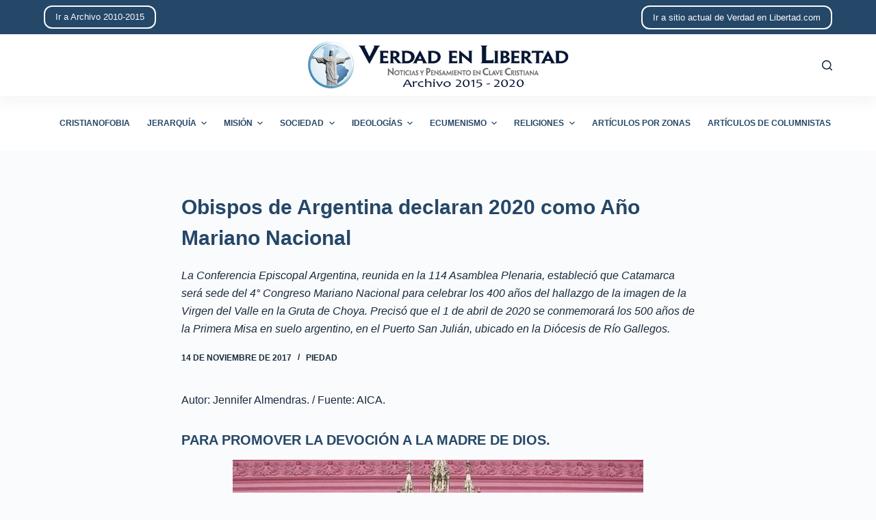

--- FILE ---
content_type: text/html; charset=UTF-8
request_url: http://archivo-2015-2020.verdadenlibertad.com/4540/
body_size: 12675
content:
<!doctype html>
<html lang="es">
<head>
	
	<meta charset="UTF-8">
	<meta name="viewport" content="width=device-width, initial-scale=1, maximum-scale=5, viewport-fit=cover">
	<link rel="profile" href="https://gmpg.org/xfn/11">

	<title>Obispos de Argentina declaran 2020 como Año Mariano Nacional &#8211; Archivo de Verdad en Libertad de 2015 a 2020</title>
<meta name='robots' content='max-image-preview:large' />
<link rel="alternate" type="application/rss+xml" title="Archivo de Verdad en Libertad de 2015 a 2020 &raquo; Feed" href="http://archivo-2015-2020.verdadenlibertad.com/feed/" />
<link rel="alternate" type="application/rss+xml" title="Archivo de Verdad en Libertad de 2015 a 2020 &raquo; Feed de los comentarios" href="http://archivo-2015-2020.verdadenlibertad.com/comments/feed/" />
<link rel="alternate" title="oEmbed (JSON)" type="application/json+oembed" href="http://archivo-2015-2020.verdadenlibertad.com/wp-json/oembed/1.0/embed?url=http%3A%2F%2Farchivo-2015-2020.verdadenlibertad.com%2F4540%2F" />
<link rel="alternate" title="oEmbed (XML)" type="text/xml+oembed" href="http://archivo-2015-2020.verdadenlibertad.com/wp-json/oembed/1.0/embed?url=http%3A%2F%2Farchivo-2015-2020.verdadenlibertad.com%2F4540%2F&#038;format=xml" />
<style id='wp-img-auto-sizes-contain-inline-css'>
img:is([sizes=auto i],[sizes^="auto," i]){contain-intrinsic-size:3000px 1500px}
/*# sourceURL=wp-img-auto-sizes-contain-inline-css */
</style>
<style id='wp-block-library-inline-css'>
:root{--wp-block-synced-color:#7a00df;--wp-block-synced-color--rgb:122,0,223;--wp-bound-block-color:var(--wp-block-synced-color);--wp-editor-canvas-background:#ddd;--wp-admin-theme-color:#007cba;--wp-admin-theme-color--rgb:0,124,186;--wp-admin-theme-color-darker-10:#006ba1;--wp-admin-theme-color-darker-10--rgb:0,107,160.5;--wp-admin-theme-color-darker-20:#005a87;--wp-admin-theme-color-darker-20--rgb:0,90,135;--wp-admin-border-width-focus:2px}@media (min-resolution:192dpi){:root{--wp-admin-border-width-focus:1.5px}}.wp-element-button{cursor:pointer}:root .has-very-light-gray-background-color{background-color:#eee}:root .has-very-dark-gray-background-color{background-color:#313131}:root .has-very-light-gray-color{color:#eee}:root .has-very-dark-gray-color{color:#313131}:root .has-vivid-green-cyan-to-vivid-cyan-blue-gradient-background{background:linear-gradient(135deg,#00d084,#0693e3)}:root .has-purple-crush-gradient-background{background:linear-gradient(135deg,#34e2e4,#4721fb 50%,#ab1dfe)}:root .has-hazy-dawn-gradient-background{background:linear-gradient(135deg,#faaca8,#dad0ec)}:root .has-subdued-olive-gradient-background{background:linear-gradient(135deg,#fafae1,#67a671)}:root .has-atomic-cream-gradient-background{background:linear-gradient(135deg,#fdd79a,#004a59)}:root .has-nightshade-gradient-background{background:linear-gradient(135deg,#330968,#31cdcf)}:root .has-midnight-gradient-background{background:linear-gradient(135deg,#020381,#2874fc)}:root{--wp--preset--font-size--normal:16px;--wp--preset--font-size--huge:42px}.has-regular-font-size{font-size:1em}.has-larger-font-size{font-size:2.625em}.has-normal-font-size{font-size:var(--wp--preset--font-size--normal)}.has-huge-font-size{font-size:var(--wp--preset--font-size--huge)}.has-text-align-center{text-align:center}.has-text-align-left{text-align:left}.has-text-align-right{text-align:right}.has-fit-text{white-space:nowrap!important}#end-resizable-editor-section{display:none}.aligncenter{clear:both}.items-justified-left{justify-content:flex-start}.items-justified-center{justify-content:center}.items-justified-right{justify-content:flex-end}.items-justified-space-between{justify-content:space-between}.screen-reader-text{border:0;clip-path:inset(50%);height:1px;margin:-1px;overflow:hidden;padding:0;position:absolute;width:1px;word-wrap:normal!important}.screen-reader-text:focus{background-color:#ddd;clip-path:none;color:#444;display:block;font-size:1em;height:auto;left:5px;line-height:normal;padding:15px 23px 14px;text-decoration:none;top:5px;width:auto;z-index:100000}html :where(.has-border-color){border-style:solid}html :where([style*=border-top-color]){border-top-style:solid}html :where([style*=border-right-color]){border-right-style:solid}html :where([style*=border-bottom-color]){border-bottom-style:solid}html :where([style*=border-left-color]){border-left-style:solid}html :where([style*=border-width]){border-style:solid}html :where([style*=border-top-width]){border-top-style:solid}html :where([style*=border-right-width]){border-right-style:solid}html :where([style*=border-bottom-width]){border-bottom-style:solid}html :where([style*=border-left-width]){border-left-style:solid}html :where(img[class*=wp-image-]){height:auto;max-width:100%}:where(figure){margin:0 0 1em}html :where(.is-position-sticky){--wp-admin--admin-bar--position-offset:var(--wp-admin--admin-bar--height,0px)}@media screen and (max-width:600px){html :where(.is-position-sticky){--wp-admin--admin-bar--position-offset:0px}}

/*# sourceURL=wp-block-library-inline-css */
</style><style id='global-styles-inline-css'>
:root{--wp--preset--aspect-ratio--square: 1;--wp--preset--aspect-ratio--4-3: 4/3;--wp--preset--aspect-ratio--3-4: 3/4;--wp--preset--aspect-ratio--3-2: 3/2;--wp--preset--aspect-ratio--2-3: 2/3;--wp--preset--aspect-ratio--16-9: 16/9;--wp--preset--aspect-ratio--9-16: 9/16;--wp--preset--color--black: #000000;--wp--preset--color--cyan-bluish-gray: #abb8c3;--wp--preset--color--white: #ffffff;--wp--preset--color--pale-pink: #f78da7;--wp--preset--color--vivid-red: #cf2e2e;--wp--preset--color--luminous-vivid-orange: #ff6900;--wp--preset--color--luminous-vivid-amber: #fcb900;--wp--preset--color--light-green-cyan: #7bdcb5;--wp--preset--color--vivid-green-cyan: #00d084;--wp--preset--color--pale-cyan-blue: #8ed1fc;--wp--preset--color--vivid-cyan-blue: #0693e3;--wp--preset--color--vivid-purple: #9b51e0;--wp--preset--color--palette-color-1: var(--paletteColor1, #254768);--wp--preset--color--palette-color-2: var(--paletteColor2, #1559ed);--wp--preset--color--palette-color-3: var(--paletteColor3, #999999);--wp--preset--color--palette-color-4: var(--paletteColor4, #192a3d);--wp--preset--color--palette-color-5: var(--paletteColor5, #e1e8ed);--wp--preset--color--palette-color-6: var(--paletteColor6, #f2f5f7);--wp--preset--color--palette-color-7: var(--paletteColor7, #FAFBFC);--wp--preset--color--palette-color-8: var(--paletteColor8, #ffffff);--wp--preset--gradient--vivid-cyan-blue-to-vivid-purple: linear-gradient(135deg,rgba(6,147,227,1) 0%,rgb(155,81,224) 100%);--wp--preset--gradient--light-green-cyan-to-vivid-green-cyan: linear-gradient(135deg,rgb(122,220,180) 0%,rgb(0,208,130) 100%);--wp--preset--gradient--luminous-vivid-amber-to-luminous-vivid-orange: linear-gradient(135deg,rgba(252,185,0,1) 0%,rgba(255,105,0,1) 100%);--wp--preset--gradient--luminous-vivid-orange-to-vivid-red: linear-gradient(135deg,rgba(255,105,0,1) 0%,rgb(207,46,46) 100%);--wp--preset--gradient--very-light-gray-to-cyan-bluish-gray: linear-gradient(135deg,rgb(238,238,238) 0%,rgb(169,184,195) 100%);--wp--preset--gradient--cool-to-warm-spectrum: linear-gradient(135deg,rgb(74,234,220) 0%,rgb(151,120,209) 20%,rgb(207,42,186) 40%,rgb(238,44,130) 60%,rgb(251,105,98) 80%,rgb(254,248,76) 100%);--wp--preset--gradient--blush-light-purple: linear-gradient(135deg,rgb(255,206,236) 0%,rgb(152,150,240) 100%);--wp--preset--gradient--blush-bordeaux: linear-gradient(135deg,rgb(254,205,165) 0%,rgb(254,45,45) 50%,rgb(107,0,62) 100%);--wp--preset--gradient--luminous-dusk: linear-gradient(135deg,rgb(255,203,112) 0%,rgb(199,81,192) 50%,rgb(65,88,208) 100%);--wp--preset--gradient--pale-ocean: linear-gradient(135deg,rgb(255,245,203) 0%,rgb(182,227,212) 50%,rgb(51,167,181) 100%);--wp--preset--gradient--electric-grass: linear-gradient(135deg,rgb(202,248,128) 0%,rgb(113,206,126) 100%);--wp--preset--gradient--midnight: linear-gradient(135deg,rgb(2,3,129) 0%,rgb(40,116,252) 100%);--wp--preset--gradient--juicy-peach: linear-gradient(to right, #ffecd2 0%, #fcb69f 100%);--wp--preset--gradient--young-passion: linear-gradient(to right, #ff8177 0%, #ff867a 0%, #ff8c7f 21%, #f99185 52%, #cf556c 78%, #b12a5b 100%);--wp--preset--gradient--true-sunset: linear-gradient(to right, #fa709a 0%, #fee140 100%);--wp--preset--gradient--morpheus-den: linear-gradient(to top, #30cfd0 0%, #330867 100%);--wp--preset--gradient--plum-plate: linear-gradient(135deg, #667eea 0%, #764ba2 100%);--wp--preset--gradient--aqua-splash: linear-gradient(15deg, #13547a 0%, #80d0c7 100%);--wp--preset--gradient--love-kiss: linear-gradient(to top, #ff0844 0%, #ffb199 100%);--wp--preset--gradient--new-retrowave: linear-gradient(to top, #3b41c5 0%, #a981bb 49%, #ffc8a9 100%);--wp--preset--gradient--plum-bath: linear-gradient(to top, #cc208e 0%, #6713d2 100%);--wp--preset--gradient--high-flight: linear-gradient(to right, #0acffe 0%, #495aff 100%);--wp--preset--gradient--teen-party: linear-gradient(-225deg, #FF057C 0%, #8D0B93 50%, #321575 100%);--wp--preset--gradient--fabled-sunset: linear-gradient(-225deg, #231557 0%, #44107A 29%, #FF1361 67%, #FFF800 100%);--wp--preset--gradient--arielle-smile: radial-gradient(circle 248px at center, #16d9e3 0%, #30c7ec 47%, #46aef7 100%);--wp--preset--gradient--itmeo-branding: linear-gradient(180deg, #2af598 0%, #009efd 100%);--wp--preset--gradient--deep-blue: linear-gradient(to right, #6a11cb 0%, #2575fc 100%);--wp--preset--gradient--strong-bliss: linear-gradient(to right, #f78ca0 0%, #f9748f 19%, #fd868c 60%, #fe9a8b 100%);--wp--preset--gradient--sweet-period: linear-gradient(to top, #3f51b1 0%, #5a55ae 13%, #7b5fac 25%, #8f6aae 38%, #a86aa4 50%, #cc6b8e 62%, #f18271 75%, #f3a469 87%, #f7c978 100%);--wp--preset--gradient--purple-division: linear-gradient(to top, #7028e4 0%, #e5b2ca 100%);--wp--preset--gradient--cold-evening: linear-gradient(to top, #0c3483 0%, #a2b6df 100%, #6b8cce 100%, #a2b6df 100%);--wp--preset--gradient--mountain-rock: linear-gradient(to right, #868f96 0%, #596164 100%);--wp--preset--gradient--desert-hump: linear-gradient(to top, #c79081 0%, #dfa579 100%);--wp--preset--gradient--ethernal-constance: linear-gradient(to top, #09203f 0%, #537895 100%);--wp--preset--gradient--happy-memories: linear-gradient(-60deg, #ff5858 0%, #f09819 100%);--wp--preset--gradient--grown-early: linear-gradient(to top, #0ba360 0%, #3cba92 100%);--wp--preset--gradient--morning-salad: linear-gradient(-225deg, #B7F8DB 0%, #50A7C2 100%);--wp--preset--gradient--night-call: linear-gradient(-225deg, #AC32E4 0%, #7918F2 48%, #4801FF 100%);--wp--preset--gradient--mind-crawl: linear-gradient(-225deg, #473B7B 0%, #3584A7 51%, #30D2BE 100%);--wp--preset--gradient--angel-care: linear-gradient(-225deg, #FFE29F 0%, #FFA99F 48%, #FF719A 100%);--wp--preset--gradient--juicy-cake: linear-gradient(to top, #e14fad 0%, #f9d423 100%);--wp--preset--gradient--rich-metal: linear-gradient(to right, #d7d2cc 0%, #304352 100%);--wp--preset--gradient--mole-hall: linear-gradient(-20deg, #616161 0%, #9bc5c3 100%);--wp--preset--gradient--cloudy-knoxville: linear-gradient(120deg, #fdfbfb 0%, #ebedee 100%);--wp--preset--gradient--soft-grass: linear-gradient(to top, #c1dfc4 0%, #deecdd 100%);--wp--preset--gradient--saint-petersburg: linear-gradient(135deg, #f5f7fa 0%, #c3cfe2 100%);--wp--preset--gradient--everlasting-sky: linear-gradient(135deg, #fdfcfb 0%, #e2d1c3 100%);--wp--preset--gradient--kind-steel: linear-gradient(-20deg, #e9defa 0%, #fbfcdb 100%);--wp--preset--gradient--over-sun: linear-gradient(60deg, #abecd6 0%, #fbed96 100%);--wp--preset--gradient--premium-white: linear-gradient(to top, #d5d4d0 0%, #d5d4d0 1%, #eeeeec 31%, #efeeec 75%, #e9e9e7 100%);--wp--preset--gradient--clean-mirror: linear-gradient(45deg, #93a5cf 0%, #e4efe9 100%);--wp--preset--gradient--wild-apple: linear-gradient(to top, #d299c2 0%, #fef9d7 100%);--wp--preset--gradient--snow-again: linear-gradient(to top, #e6e9f0 0%, #eef1f5 100%);--wp--preset--gradient--confident-cloud: linear-gradient(to top, #dad4ec 0%, #dad4ec 1%, #f3e7e9 100%);--wp--preset--gradient--glass-water: linear-gradient(to top, #dfe9f3 0%, white 100%);--wp--preset--gradient--perfect-white: linear-gradient(-225deg, #E3FDF5 0%, #FFE6FA 100%);--wp--preset--font-size--small: 13px;--wp--preset--font-size--medium: 20px;--wp--preset--font-size--large: 36px;--wp--preset--font-size--x-large: 42px;--wp--preset--spacing--20: 0.44rem;--wp--preset--spacing--30: 0.67rem;--wp--preset--spacing--40: 1rem;--wp--preset--spacing--50: 1.5rem;--wp--preset--spacing--60: 2.25rem;--wp--preset--spacing--70: 3.38rem;--wp--preset--spacing--80: 5.06rem;--wp--preset--shadow--natural: 6px 6px 9px rgba(0, 0, 0, 0.2);--wp--preset--shadow--deep: 12px 12px 50px rgba(0, 0, 0, 0.4);--wp--preset--shadow--sharp: 6px 6px 0px rgba(0, 0, 0, 0.2);--wp--preset--shadow--outlined: 6px 6px 0px -3px rgb(255, 255, 255), 6px 6px rgb(0, 0, 0);--wp--preset--shadow--crisp: 6px 6px 0px rgb(0, 0, 0);}:where(.is-layout-flex){gap: 0.5em;}:where(.is-layout-grid){gap: 0.5em;}body .is-layout-flex{display: flex;}.is-layout-flex{flex-wrap: wrap;align-items: center;}.is-layout-flex > :is(*, div){margin: 0;}body .is-layout-grid{display: grid;}.is-layout-grid > :is(*, div){margin: 0;}:where(.wp-block-columns.is-layout-flex){gap: 2em;}:where(.wp-block-columns.is-layout-grid){gap: 2em;}:where(.wp-block-post-template.is-layout-flex){gap: 1.25em;}:where(.wp-block-post-template.is-layout-grid){gap: 1.25em;}.has-black-color{color: var(--wp--preset--color--black) !important;}.has-cyan-bluish-gray-color{color: var(--wp--preset--color--cyan-bluish-gray) !important;}.has-white-color{color: var(--wp--preset--color--white) !important;}.has-pale-pink-color{color: var(--wp--preset--color--pale-pink) !important;}.has-vivid-red-color{color: var(--wp--preset--color--vivid-red) !important;}.has-luminous-vivid-orange-color{color: var(--wp--preset--color--luminous-vivid-orange) !important;}.has-luminous-vivid-amber-color{color: var(--wp--preset--color--luminous-vivid-amber) !important;}.has-light-green-cyan-color{color: var(--wp--preset--color--light-green-cyan) !important;}.has-vivid-green-cyan-color{color: var(--wp--preset--color--vivid-green-cyan) !important;}.has-pale-cyan-blue-color{color: var(--wp--preset--color--pale-cyan-blue) !important;}.has-vivid-cyan-blue-color{color: var(--wp--preset--color--vivid-cyan-blue) !important;}.has-vivid-purple-color{color: var(--wp--preset--color--vivid-purple) !important;}.has-black-background-color{background-color: var(--wp--preset--color--black) !important;}.has-cyan-bluish-gray-background-color{background-color: var(--wp--preset--color--cyan-bluish-gray) !important;}.has-white-background-color{background-color: var(--wp--preset--color--white) !important;}.has-pale-pink-background-color{background-color: var(--wp--preset--color--pale-pink) !important;}.has-vivid-red-background-color{background-color: var(--wp--preset--color--vivid-red) !important;}.has-luminous-vivid-orange-background-color{background-color: var(--wp--preset--color--luminous-vivid-orange) !important;}.has-luminous-vivid-amber-background-color{background-color: var(--wp--preset--color--luminous-vivid-amber) !important;}.has-light-green-cyan-background-color{background-color: var(--wp--preset--color--light-green-cyan) !important;}.has-vivid-green-cyan-background-color{background-color: var(--wp--preset--color--vivid-green-cyan) !important;}.has-pale-cyan-blue-background-color{background-color: var(--wp--preset--color--pale-cyan-blue) !important;}.has-vivid-cyan-blue-background-color{background-color: var(--wp--preset--color--vivid-cyan-blue) !important;}.has-vivid-purple-background-color{background-color: var(--wp--preset--color--vivid-purple) !important;}.has-black-border-color{border-color: var(--wp--preset--color--black) !important;}.has-cyan-bluish-gray-border-color{border-color: var(--wp--preset--color--cyan-bluish-gray) !important;}.has-white-border-color{border-color: var(--wp--preset--color--white) !important;}.has-pale-pink-border-color{border-color: var(--wp--preset--color--pale-pink) !important;}.has-vivid-red-border-color{border-color: var(--wp--preset--color--vivid-red) !important;}.has-luminous-vivid-orange-border-color{border-color: var(--wp--preset--color--luminous-vivid-orange) !important;}.has-luminous-vivid-amber-border-color{border-color: var(--wp--preset--color--luminous-vivid-amber) !important;}.has-light-green-cyan-border-color{border-color: var(--wp--preset--color--light-green-cyan) !important;}.has-vivid-green-cyan-border-color{border-color: var(--wp--preset--color--vivid-green-cyan) !important;}.has-pale-cyan-blue-border-color{border-color: var(--wp--preset--color--pale-cyan-blue) !important;}.has-vivid-cyan-blue-border-color{border-color: var(--wp--preset--color--vivid-cyan-blue) !important;}.has-vivid-purple-border-color{border-color: var(--wp--preset--color--vivid-purple) !important;}.has-vivid-cyan-blue-to-vivid-purple-gradient-background{background: var(--wp--preset--gradient--vivid-cyan-blue-to-vivid-purple) !important;}.has-light-green-cyan-to-vivid-green-cyan-gradient-background{background: var(--wp--preset--gradient--light-green-cyan-to-vivid-green-cyan) !important;}.has-luminous-vivid-amber-to-luminous-vivid-orange-gradient-background{background: var(--wp--preset--gradient--luminous-vivid-amber-to-luminous-vivid-orange) !important;}.has-luminous-vivid-orange-to-vivid-red-gradient-background{background: var(--wp--preset--gradient--luminous-vivid-orange-to-vivid-red) !important;}.has-very-light-gray-to-cyan-bluish-gray-gradient-background{background: var(--wp--preset--gradient--very-light-gray-to-cyan-bluish-gray) !important;}.has-cool-to-warm-spectrum-gradient-background{background: var(--wp--preset--gradient--cool-to-warm-spectrum) !important;}.has-blush-light-purple-gradient-background{background: var(--wp--preset--gradient--blush-light-purple) !important;}.has-blush-bordeaux-gradient-background{background: var(--wp--preset--gradient--blush-bordeaux) !important;}.has-luminous-dusk-gradient-background{background: var(--wp--preset--gradient--luminous-dusk) !important;}.has-pale-ocean-gradient-background{background: var(--wp--preset--gradient--pale-ocean) !important;}.has-electric-grass-gradient-background{background: var(--wp--preset--gradient--electric-grass) !important;}.has-midnight-gradient-background{background: var(--wp--preset--gradient--midnight) !important;}.has-small-font-size{font-size: var(--wp--preset--font-size--small) !important;}.has-medium-font-size{font-size: var(--wp--preset--font-size--medium) !important;}.has-large-font-size{font-size: var(--wp--preset--font-size--large) !important;}.has-x-large-font-size{font-size: var(--wp--preset--font-size--x-large) !important;}
/*# sourceURL=global-styles-inline-css */
</style>

<style id='classic-theme-styles-inline-css'>
/*! This file is auto-generated */
.wp-block-button__link{color:#fff;background-color:#32373c;border-radius:9999px;box-shadow:none;text-decoration:none;padding:calc(.667em + 2px) calc(1.333em + 2px);font-size:1.125em}.wp-block-file__button{background:#32373c;color:#fff;text-decoration:none}
/*# sourceURL=/wp-includes/css/classic-themes.min.css */
</style>
<link rel='stylesheet' id='ebp-addapost-css' href='http://archivo-2015-2020.verdadenlibertad.com/wp-content/plugins/ebp-addapost/public/css/ebp-addapost-public.css?ver=1.0.0' media='all' />
<link rel='stylesheet' id='parent-style-css' href='http://archivo-2015-2020.verdadenlibertad.com/wp-content/themes/blocksy/style.css?ver=6.9' media='all' />
<link rel='stylesheet' id='ct-main-styles-css' href='http://archivo-2015-2020.verdadenlibertad.com/wp-content/themes/blocksy/static/bundle/main.min.css?ver=1.8.36' media='all' />
<link rel='stylesheet' id='ct-page-title-styles-css' href='http://archivo-2015-2020.verdadenlibertad.com/wp-content/themes/blocksy/static/bundle/page-title.min.css?ver=1.8.36' media='all' />
<script src="http://archivo-2015-2020.verdadenlibertad.com/wp-includes/js/jquery/jquery.min.js?ver=3.7.1" id="jquery-core-js"></script>
<script src="http://archivo-2015-2020.verdadenlibertad.com/wp-includes/js/jquery/jquery-migrate.min.js?ver=3.4.1" id="jquery-migrate-js"></script>
<script src="http://archivo-2015-2020.verdadenlibertad.com/wp-content/plugins/ebp-addapost/public/js/ebp-addapost-public.js?ver=1.0.0" id="ebp-addapost-js"></script>
<link rel="https://api.w.org/" href="http://archivo-2015-2020.verdadenlibertad.com/wp-json/" /><link rel="alternate" title="JSON" type="application/json" href="http://archivo-2015-2020.verdadenlibertad.com/wp-json/wp/v2/posts/4540" /><link rel="EditURI" type="application/rsd+xml" title="RSD" href="http://archivo-2015-2020.verdadenlibertad.com/xmlrpc.php?rsd" />
<meta name="generator" content="WordPress 6.9" />
<link rel="canonical" href="http://archivo-2015-2020.verdadenlibertad.com/4540/" />
<link rel='shortlink' href='http://archivo-2015-2020.verdadenlibertad.com/?p=4540' />
<noscript><link rel='stylesheet' href='http://archivo-2015-2020.verdadenlibertad.com/wp-content/themes/blocksy/static/bundle/no-scripts.min.css' type='text/css' /></noscript>
<style id="ct-main-styles-inline-css">[data-header*="type-1"] .ct-header [data-row*="bottom"] {--height:80px;background-color:var(--paletteColor8);--borderTop:none;--borderBottom:none;} [data-header*="type-1"] .ct-header [data-row*="bottom"] > div {--borderTop:none;--borderBottom:none;} [data-header*="type-1"] .ct-header [data-id="button"] .ct-button {--buttonTextHoverColor:var(--paletteColor1);} [data-header*="type-1"] .ct-header [data-id="button"] .ct-button-ghost {--buttonTextInitialColor:var(--buttonInitialColor);--buttonTextHoverColor:#ffffff;} [data-header*="type-1"] .ct-header [data-id="button"] {--buttonInitialColor:var(--paletteColor7);--buttonHoverColor:var(--paletteColor3);--buttonBorderRadius:12px;} [data-header*="type-1"] .ct-header [data-id="logo"] .site-logo-container {--logo-max-height:70px;} [data-header*="type-1"] .ct-header [data-id="logo"] .site-title {--fontWeight:700;--fontSize:25px;--lineHeight:1.5;--linkInitialColor:var(--paletteColor4);} [data-header*="type-1"] .ct-header [data-id="menu"] > ul > li > a {--fontWeight:700;--textTransform:uppercase;--fontSize:12px;--lineHeight:1.3;--linkInitialColor:var(--paletteColor1);--linkHoverColor:var(--paletteColor2);} [data-header*="type-1"] .ct-header [data-id="menu"][data-menu*="type-3"] > ul > li > a {--linkHoverColor:#ffffff;--linkActiveColor:#ffffff;} [data-header*="type-1"] .ct-header [data-id="menu"] .sub-menu {--linkInitialColor:#ffffff;--linkHoverColor:var(--paletteColor3);--fontWeight:500;--fontSize:12px;--dropdown-divider:1px dashed rgba(255, 255, 255, 0.1);--box-shadow:0px 10px 20px rgba(41, 51, 61, 0.1);--border-radius:0px 0px 2px 2px;} [data-header*="type-1"] .ct-header [data-row*="middle"] {--height:90px;background-color:var(--paletteColor8);--borderTop:none;--borderBottom:none;--box-shadow:0px 10px 20px rgba(44,62,80,0.05);} [data-header*="type-1"] .ct-header [data-row*="middle"] > div {--borderTop:none;--borderBottom:none;} [data-header*="type-1"] [data-id="mobile-menu"] {--fontWeight:700;--fontSize:20px;--linkInitialColor:#ffffff;--mobile-menu-divider:none;} [data-header*="type-1"] #offcanvas .ct-panel-inner {background-color:rgba(18, 21, 25, 0.98);} [data-header*="type-1"] #offcanvas {--side-panel-width:500px;} [data-header*="type-1"] [data-behaviour*="side"] {--box-shadow:0px 0px 70px rgba(0, 0, 0, 0.35);} [data-header*="type-1"] #search-modal .ct-search-results a {--fontWeight:500;--fontSize:14px;--lineHeight:1.4;} [data-header*="type-1"] #search-modal {--linkInitialColor:#ffffff;--form-text-initial-color:#ffffff;--form-text-focus-color:#ffffff;background-color:rgba(18, 21, 25, 0.98);} [data-header*="type-1"] .ct-header [data-id="text"] {--max-width:100%;--fontSize:15px;--lineHeight:1.3;--color:var(--paletteColor7);} [data-header*="type-1"] .ct-header [data-row*="top"] {--height:50px;background-color:var(--paletteColor1);--borderTop:none;--borderBottom:none;} [data-header*="type-1"] .ct-header [data-row*="top"] > div {--borderTop:none;--borderBottom:none;} [data-header*="type-1"] [data-id="trigger"] {--icon-size:18px;} [data-header*="type-1"] {--header-height:220px;} [data-footer*="type-1"] .ct-footer [data-row*="bottom"] > div {--container-spacing:25px;--border:none;--grid-template-columns:initial;} [data-footer*="type-1"] .ct-footer [data-row*="bottom"] .widget-title {--fontSize:16px;} [data-footer*="type-1"] .ct-footer [data-row*="bottom"] {background-color:transparent;} [data-footer*="type-1"] [data-id="copyright"] {--fontWeight:400;--fontSize:15px;--lineHeight:1.3;} [data-footer*="type-1"] footer.ct-footer {background-color:var(--paletteColor6);}:root {--fontFamily:-apple-system, BlinkMacSystemFont, 'Segoe UI', Roboto, Helvetica, Arial, sans-serif, 'Apple Color Emoji', 'Segoe UI Emoji', 'Segoe UI Symbol';--fontWeight:400;--textTransform:none;--textDecoration:none;--fontSize:16px;--lineHeight:1.65;--letterSpacing:0em;--buttonFontWeight:500;--buttonFontSize:15px;--has-classic-forms:var(--true);--has-modern-forms:var(--false);--form-field-border-initial-color:var(--border-color);--form-field-border-focus-color:var(--paletteColor1);--form-selection-control-initial-color:var(--border-color);--form-selection-control-accent-color:var(--paletteColor1);--paletteColor1:#254768;--paletteColor2:#1559ed;--paletteColor3:#999999;--paletteColor4:#192a3d;--paletteColor5:#e1e8ed;--paletteColor6:#f2f5f7;--paletteColor7:#FAFBFC;--paletteColor8:#ffffff;--color:var(--paletteColor4);--linkInitialColor:var(--paletteColor2);--linkHoverColor:var(--paletteColor1);--selectionTextColor:#ffffff;--selectionBackgroundColor:var(--paletteColor1);--border-color:var(--paletteColor5);--headings-color:var(--paletteColor1);--content-spacing:1.5em;--buttonMinHeight:40px;--buttonShadow:none;--buttonTransform:none;--buttonTextInitialColor:#ffffff;--buttonTextHoverColor:#ffffff;--buttonInitialColor:var(--paletteColor1);--buttonHoverColor:var(--paletteColor2);--button-border:none;--buttonBorderRadius:3px;--button-padding:5px 20px;--normal-container-max-width:1290px;--content-vertical-spacing:60px;--narrow-container-max-width:750px;--wide-offset:130px;}h1 {--fontWeight:700;--fontSize:40px;--lineHeight:1.5;}h2 {--fontWeight:700;--fontSize:35px;--lineHeight:1.5;}h3 {--fontWeight:700;--fontSize:30px;--lineHeight:1.5;}h4 {--fontWeight:700;--fontSize:25px;--lineHeight:1.5;}h5 {--fontWeight:700;--fontSize:20px;--lineHeight:1.5;}h6 {--fontWeight:700;--fontSize:16px;--lineHeight:1.5;}.wp-block-quote.is-style-large p, .wp-block-pullquote p, .ct-quote-widget blockquote {--fontFamily:Georgia;--fontWeight:600;--fontSize:25px;}code, kbd, samp, pre {--fontFamily:monospace;--fontWeight:400;--fontSize:16px;}.ct-sidebar .widget-title {--fontSize:18px;}.ct-breadcrumbs {--fontWeight:600;--textTransform:uppercase;--fontSize:12px;}body {background-color:var(--paletteColor7);} [data-prefix="single_blog_post"] .entry-header .page-title {--fontSize:30px;} [data-prefix="single_blog_post"] .entry-header .entry-meta {--fontWeight:600;--textTransform:uppercase;--fontSize:12px;--lineHeight:1.5;} [data-prefix="categories"] .entry-header .page-title {--fontSize:30px;--heading-color:var(--paletteColor2);} [data-prefix="categories"] .entry-header .entry-meta {--fontWeight:600;--textTransform:uppercase;--fontSize:12px;--lineHeight:1.5;} [data-prefix="categories"] .hero-section[data-type="type-1"] {--alignment:center;--margin-bottom:40px;} [data-prefix="search"] .entry-header .page-title {--fontSize:30px;} [data-prefix="search"] .entry-header .entry-meta {--fontWeight:600;--textTransform:uppercase;--fontSize:12px;--lineHeight:1.5;} [data-prefix="author"] .entry-header .page-title {--fontSize:30px;} [data-prefix="author"] .entry-header .entry-meta {--fontWeight:600;--textTransform:uppercase;--fontSize:12px;--lineHeight:1.5;} [data-prefix="author"] .hero-section[data-type="type-2"] {background-color:var(--paletteColor6);background-image:none;--container-padding:50px 0;} [data-prefix="single_page"] .entry-header .page-title {--fontSize:30px;} [data-prefix="single_page"] .entry-header .entry-meta {--fontWeight:600;--textTransform:uppercase;--fontSize:12px;--lineHeight:1.5;} [data-prefix="blog"] .entries {--grid-template-columns:repeat(3, minmax(0, 1fr));} [data-prefix="blog"] .entry-card .entry-title {--fontSize:20px;--lineHeight:1.3;} [data-prefix="blog"] .entry-card .entry-meta {--fontWeight:600;--textTransform:uppercase;--fontSize:12px;--color:var(--paletteColor2);} [data-prefix="blog"] .entry-card {background-color:var(--paletteColor8);--card-border:1px solid rgba(44,62,80,0.2);--borderRadius:7px;--box-shadow:0px 12px 18px -6px rgba(35, 57, 102, 0.22);} [data-prefix="categories"] .entries {--grid-template-columns:repeat(3, minmax(0, 1fr));} [data-prefix="categories"] .entry-card .entry-title {--fontSize:20px;--lineHeight:1.3;--linkHoverColor:var(--paletteColor2);} [data-prefix="categories"] .entry-card .entry-meta {--fontWeight:600;--textTransform:uppercase;--fontSize:12px;--color:var(--paletteColor2);} [data-prefix="categories"] .entry-card {background-color:var(--paletteColor8);--card-border:1px solid rgba(44,62,80,0.2);--borderRadius:7px;--box-shadow:0px 12px 18px -6px rgba(35, 57, 102, 0.17);} [data-prefix="author"] .entries {--grid-template-columns:repeat(3, minmax(0, 1fr));} [data-prefix="author"] .entry-card .entry-title {--fontSize:20px;--lineHeight:1.3;} [data-prefix="author"] .entry-card .entry-meta {--fontWeight:600;--textTransform:uppercase;--fontSize:12px;} [data-prefix="author"] .entry-card {background-color:var(--paletteColor8);--box-shadow:0px 12px 18px -6px rgba(34, 56, 101, 0.04);} [data-prefix="search"] .entries {--grid-template-columns:repeat(3, minmax(0, 1fr));} [data-prefix="search"] .entry-card .entry-title {--fontSize:20px;--lineHeight:1.3;} [data-prefix="search"] .entry-card .entry-meta {--fontWeight:600;--textTransform:uppercase;--fontSize:12px;} [data-prefix="search"] .entry-card {background-color:var(--paletteColor8);--box-shadow:0px 12px 18px -6px rgba(34, 56, 101, 0.04);}form textarea {--form-field-height:170px;}.ct-sidebar {--linkInitialColor:var(--color);} [data-prefix="single_blog_post"] [class*="ct-container"] > article[class*="post"] {--has-boxed:var(--false);--has-wide:var(--true);} [data-prefix="single_page"] [class*="ct-container"] > article[class*="post"] {--has-boxed:var(--false);--has-wide:var(--true);}@media (max-width: 999.98px) {[data-header*="type-1"] .ct-header [data-row*="middle"] {--height:70px;} [data-header*="type-1"] #offcanvas {--side-panel-width:65vw;} [data-header*="type-1"] {--header-height:70px;} [data-footer*="type-1"] .ct-footer [data-row*="bottom"] > div {--grid-template-columns:initial;} [data-prefix="blog"] .entries {--grid-template-columns:repeat(2, minmax(0, 1fr));} [data-prefix="categories"] .entries {--grid-template-columns:repeat(2, minmax(0, 1fr));} [data-prefix="author"] .entries {--grid-template-columns:repeat(2, minmax(0, 1fr));} [data-prefix="search"] .entries {--grid-template-columns:repeat(2, minmax(0, 1fr));}}@media (max-width: 689.98px) {[data-header*="type-1"] .ct-header [data-id="logo"] .site-logo-container {--logo-max-height:40px;} [data-header*="type-1"] #offcanvas {--side-panel-width:90vw;} [data-footer*="type-1"] .ct-footer [data-row*="bottom"] > div {--container-spacing:15px;--grid-template-columns:initial;} [data-prefix="categories"] .hero-section[data-type="type-1"] {--margin-bottom:20px;} [data-prefix="blog"] .entries {--grid-template-columns:repeat(1, minmax(0, 1fr));} [data-prefix="blog"] .entry-card .entry-title {--fontSize:18px;} [data-prefix="categories"] .entries {--grid-template-columns:repeat(1, minmax(0, 1fr));} [data-prefix="categories"] .entry-card .entry-title {--fontSize:18px;} [data-prefix="author"] .entries {--grid-template-columns:repeat(1, minmax(0, 1fr));} [data-prefix="author"] .entry-card .entry-title {--fontSize:18px;} [data-prefix="search"] .entries {--grid-template-columns:repeat(1, minmax(0, 1fr));} [data-prefix="search"] .entry-card .entry-title {--fontSize:18px;}:root {--content-vertical-spacing:50px;}}</style>
<link rel="icon" href="http://archivo-2015-2020.verdadenlibertad.com/wp-content/uploads/cropped-favicon-32x32.png" sizes="32x32" />
<link rel="icon" href="http://archivo-2015-2020.verdadenlibertad.com/wp-content/uploads/cropped-favicon-192x192.png" sizes="192x192" />
<link rel="apple-touch-icon" href="http://archivo-2015-2020.verdadenlibertad.com/wp-content/uploads/cropped-favicon-180x180.png" />
<meta name="msapplication-TileImage" content="http://archivo-2015-2020.verdadenlibertad.com/wp-content/uploads/cropped-favicon-270x270.png" />
	</head>

<body class="wp-singular post-template-default single single-post postid-4540 single-format-standard wp-custom-logo wp-embed-responsive wp-theme-blocksy wp-child-theme-blocksy-child ct-loading" data-link="type-2" data-prefix="single_blog_post" data-header="type-1" data-footer="type-1" itemscope="itemscope" itemtype="https://schema.org/Blog" >

<a class="skip-link show-on-focus" href="#main">
	Saltar al contenido</a>

<div class="ct-drawer-canvas">
		<div id="search-modal" class="ct-panel" data-behaviour="modal">
			<div class="ct-panel-actions">
				<button class="ct-toggle-close" data-type="type-1" aria-label="Close search modal">
					<svg class="ct-icon" width="12" height="12" viewBox="0 0 15 15">
						<path d="M1 15a1 1 0 01-.71-.29 1 1 0 010-1.41l5.8-5.8-5.8-5.8A1 1 0 011.7.29l5.8 5.8 5.8-5.8a1 1 0 011.41 1.41l-5.8 5.8 5.8 5.8a1 1 0 01-1.41 1.41l-5.8-5.8-5.8 5.8A1 1 0 011 15z"/>
					</svg>
				</button>
			</div>

			<div class="ct-panel-content">
				

<form
	role="search" method="get"
	class="search-form"
	action="http://archivo-2015-2020.verdadenlibertad.com"
	data-live-results="thumbs">

	<input type="search" class="modal-field" placeholder="Buscar" value="" name="s" autocomplete="off" title="Buscar entrada" />

	<button type="submit" class="search-submit" aria-label="Botón de búsqueda">
		<svg class="ct-icon" aria-hidden="true" width="15" height="15" viewBox="0 0 15 15"><path d="M14.8,13.7L12,11c0.9-1.2,1.5-2.6,1.5-4.2c0-3.7-3-6.8-6.8-6.8S0,3,0,6.8s3,6.8,6.8,6.8c1.6,0,3.1-0.6,4.2-1.5l2.8,2.8c0.1,0.1,0.3,0.2,0.5,0.2s0.4-0.1,0.5-0.2C15.1,14.5,15.1,14,14.8,13.7z M1.5,6.8c0-2.9,2.4-5.2,5.2-5.2S12,3.9,12,6.8S9.6,12,6.8,12S1.5,9.6,1.5,6.8z"/></svg>
		<span data-loader="circles"><span></span><span></span><span></span></span>
	</button>

	
			<input type="hidden" name="ct_post_type" value="post:page">
	
</form>


			</div>
		</div>

		<div id="offcanvas" class="ct-panel ct-header" data-behaviour="right-side" ><div class="ct-panel-inner">
		<div class="ct-panel-actions">
			<button class="ct-toggle-close" data-type="type-1" aria-label="Cerrar el cajón">
				<svg class="ct-icon" width="12" height="12" viewBox="0 0 15 15">
					<path d="M1 15a1 1 0 01-.71-.29 1 1 0 010-1.41l5.8-5.8-5.8-5.8A1 1 0 011.7.29l5.8 5.8 5.8-5.8a1 1 0 011.41 1.41l-5.8 5.8 5.8 5.8a1 1 0 01-1.41 1.41l-5.8-5.8-5.8 5.8A1 1 0 011 15z"/>
				</svg>
			</button>
		</div>
		<div class="ct-panel-content" data-device="desktop" ></div><div class="ct-panel-content" data-device="mobile" >
<nav 
	class="mobile-menu has-submenu" 
	data-id="mobile-menu" data-interaction="click" data-toggle-type="type-1" 	aria-label="Menú fuera del lienzo">
	<ul id="menu-menu-principal-1" class=""><li class="menu-item menu-item-type-taxonomy menu-item-object-category menu-item-7544"><a href="http://archivo-2015-2020.verdadenlibertad.com/category/cristianofobia/" class="ct-menu-link">Cristianofobia</a></li>
<li class="menu-item menu-item-type-taxonomy menu-item-object-category menu-item-has-children menu-item-7547"><span class="ct-sub-menu-parent"><a href="http://archivo-2015-2020.verdadenlibertad.com/category/jerarquia/" class="ct-menu-link">Jerarquía</a><button class="ct-toggle-dropdown-mobile" aria-label="Abrir el menú desplegable" aria-expanded="false" ><svg class="ct-icon toggle-icon-1" width="15" height="15" viewBox="0 0 15 15"><path d="M3.9,5.1l3.6,3.6l3.6-3.6l1.4,0.7l-5,5l-5-5L3.9,5.1z"/></svg></button></span>
<ul class="sub-menu">
	<li class="menu-item menu-item-type-taxonomy menu-item-object-category menu-item-7549"><a href="http://archivo-2015-2020.verdadenlibertad.com/category/jerarquia/francisco/" class="ct-menu-link">Francisco</a></li>
	<li class="menu-item menu-item-type-taxonomy menu-item-object-category menu-item-7558"><a href="http://archivo-2015-2020.verdadenlibertad.com/category/jerarquia/papas/" class="ct-menu-link">Papas</a></li>
	<li class="menu-item menu-item-type-taxonomy menu-item-object-category menu-item-7564"><a href="http://archivo-2015-2020.verdadenlibertad.com/category/jerarquia/curia-vaticana/" class="ct-menu-link">Curia Vaticana</a></li>
	<li class="menu-item menu-item-type-taxonomy menu-item-object-category menu-item-7560"><a href="http://archivo-2015-2020.verdadenlibertad.com/category/jerarquia/cardenales/" class="ct-menu-link">Cardenales</a></li>
	<li class="menu-item menu-item-type-taxonomy menu-item-object-category menu-item-7561"><a href="http://archivo-2015-2020.verdadenlibertad.com/category/jerarquia/conferencias-episcopales/" class="ct-menu-link">Conferencias Episcopales</a></li>
	<li class="menu-item menu-item-type-taxonomy menu-item-object-category menu-item-7565"><a href="http://archivo-2015-2020.verdadenlibertad.com/category/jerarquia/obispos/" class="ct-menu-link">Obispos</a></li>
	<li class="menu-item menu-item-type-taxonomy menu-item-object-category menu-item-7559"><a href="http://archivo-2015-2020.verdadenlibertad.com/category/jerarquia/sacerdotes/" class="ct-menu-link">Sacerdotes</a></li>
	<li class="menu-item menu-item-type-taxonomy menu-item-object-category menu-item-7566"><a href="http://archivo-2015-2020.verdadenlibertad.com/category/jerarquia/sinodos/" class="ct-menu-link">Sínodos</a></li>
	<li class="menu-item menu-item-type-taxonomy menu-item-object-category menu-item-7550"><a href="http://archivo-2015-2020.verdadenlibertad.com/category/jerarquia/liturgia/" class="ct-menu-link">Liturgia</a></li>
	<li class="menu-item menu-item-type-taxonomy menu-item-object-category menu-item-7548"><a href="http://archivo-2015-2020.verdadenlibertad.com/category/jerarquia/eucaristia/" class="ct-menu-link">Eucaristía</a></li>
</ul>
</li>
<li class="menu-item menu-item-type-taxonomy menu-item-object-category current-post-ancestor menu-item-has-children menu-item-7551"><span class="ct-sub-menu-parent"><a href="http://archivo-2015-2020.verdadenlibertad.com/category/mision/" class="ct-menu-link">Misión</a><button class="ct-toggle-dropdown-mobile" aria-label="Abrir el menú desplegable" aria-expanded="false" ><svg class="ct-icon toggle-icon-1" width="15" height="15" viewBox="0 0 15 15"><path d="M3.9,5.1l3.6,3.6l3.6-3.6l1.4,0.7l-5,5l-5-5L3.9,5.1z"/></svg></button></span>
<ul class="sub-menu">
	<li class="menu-item menu-item-type-taxonomy menu-item-object-category menu-item-7571"><a href="http://archivo-2015-2020.verdadenlibertad.com/category/mision/consagracion/" class="ct-menu-link">Consagración</a></li>
	<li class="menu-item menu-item-type-taxonomy menu-item-object-category menu-item-7552"><a href="http://archivo-2015-2020.verdadenlibertad.com/category/mision/evangelizacion/" class="ct-menu-link">Evangelización</a></li>
	<li class="menu-item menu-item-type-taxonomy menu-item-object-category menu-item-7569"><a href="http://archivo-2015-2020.verdadenlibertad.com/category/mision/catequesis/" class="ct-menu-link">Catequesis</a></li>
	<li class="menu-item menu-item-type-taxonomy menu-item-object-category menu-item-7568"><a href="http://archivo-2015-2020.verdadenlibertad.com/category/mision/caridad/" class="ct-menu-link">Caridad</a></li>
	<li class="menu-item menu-item-type-taxonomy menu-item-object-category menu-item-7570"><a href="http://archivo-2015-2020.verdadenlibertad.com/category/mision/comunicacion/" class="ct-menu-link">Comunicación</a></li>
	<li class="menu-item menu-item-type-taxonomy menu-item-object-category menu-item-7553"><a href="http://archivo-2015-2020.verdadenlibertad.com/category/mision/historia/" class="ct-menu-link">Historia</a></li>
	<li class="menu-item menu-item-type-taxonomy menu-item-object-category menu-item-7574"><a href="http://archivo-2015-2020.verdadenlibertad.com/category/mision/teologia/" class="ct-menu-link">Teología</a></li>
	<li class="menu-item menu-item-type-taxonomy menu-item-object-category current-post-ancestor current-menu-parent current-post-parent menu-item-7572"><a href="http://archivo-2015-2020.verdadenlibertad.com/category/mision/piedad/" class="ct-menu-link">Piedad</a></li>
	<li class="menu-item menu-item-type-taxonomy menu-item-object-category menu-item-7573"><a href="http://archivo-2015-2020.verdadenlibertad.com/category/mision/santos/" class="ct-menu-link">Santos</a></li>
	<li class="menu-item menu-item-type-taxonomy menu-item-object-category menu-item-7567"><a href="http://archivo-2015-2020.verdadenlibertad.com/category/mision/biblia/" class="ct-menu-link">Biblia</a></li>
</ul>
</li>
<li class="menu-item menu-item-type-taxonomy menu-item-object-category menu-item-has-children menu-item-7575"><span class="ct-sub-menu-parent"><a href="http://archivo-2015-2020.verdadenlibertad.com/category/sociedad/" class="ct-menu-link">Sociedad</a><button class="ct-toggle-dropdown-mobile" aria-label="Abrir el menú desplegable" aria-expanded="false" ><svg class="ct-icon toggle-icon-1" width="15" height="15" viewBox="0 0 15 15"><path d="M3.9,5.1l3.6,3.6l3.6-3.6l1.4,0.7l-5,5l-5-5L3.9,5.1z"/></svg></button></span>
<ul class="sub-menu">
	<li class="menu-item menu-item-type-taxonomy menu-item-object-category menu-item-7576"><a href="http://archivo-2015-2020.verdadenlibertad.com/category/sociedad/familia/" class="ct-menu-link">Familia</a></li>
	<li class="menu-item menu-item-type-taxonomy menu-item-object-category menu-item-7577"><a href="http://archivo-2015-2020.verdadenlibertad.com/category/sociedad/gestacion/" class="ct-menu-link">Gestación</a></li>
	<li class="menu-item menu-item-type-taxonomy menu-item-object-category menu-item-7578"><a href="http://archivo-2015-2020.verdadenlibertad.com/category/sociedad/infancia/" class="ct-menu-link">Infancia</a></li>
	<li class="menu-item menu-item-type-taxonomy menu-item-object-category menu-item-7579"><a href="http://archivo-2015-2020.verdadenlibertad.com/category/sociedad/juventud/" class="ct-menu-link">Juventud</a></li>
	<li class="menu-item menu-item-type-taxonomy menu-item-object-category menu-item-7580"><a href="http://archivo-2015-2020.verdadenlibertad.com/category/sociedad/mujer/" class="ct-menu-link">Mujer</a></li>
	<li class="menu-item menu-item-type-taxonomy menu-item-object-category menu-item-7581"><a href="http://archivo-2015-2020.verdadenlibertad.com/category/sociedad/ancianidad/" class="ct-menu-link">Ancianidad</a></li>
	<li class="menu-item menu-item-type-taxonomy menu-item-object-category menu-item-7582"><a href="http://archivo-2015-2020.verdadenlibertad.com/category/sociedad/salud/" class="ct-menu-link">Salud</a></li>
	<li class="menu-item menu-item-type-taxonomy menu-item-object-category menu-item-7583"><a href="http://archivo-2015-2020.verdadenlibertad.com/category/sociedad/pobreza/" class="ct-menu-link">Pobreza</a></li>
	<li class="menu-item menu-item-type-taxonomy menu-item-object-category menu-item-7584"><a href="http://archivo-2015-2020.verdadenlibertad.com/category/sociedad/catastrofes/" class="ct-menu-link">Catástrofes</a></li>
	<li class="menu-item menu-item-type-taxonomy menu-item-object-category menu-item-7585"><a href="http://archivo-2015-2020.verdadenlibertad.com/category/sociedad/trabajo/" class="ct-menu-link">Trabajo</a></li>
	<li class="menu-item menu-item-type-taxonomy menu-item-object-category menu-item-7586"><a href="http://archivo-2015-2020.verdadenlibertad.com/category/sociedad/educacion/" class="ct-menu-link">Educación</a></li>
	<li class="menu-item menu-item-type-taxonomy menu-item-object-category menu-item-7587"><a href="http://archivo-2015-2020.verdadenlibertad.com/category/sociedad/migracion/" class="ct-menu-link">Migración</a></li>
</ul>
</li>
<li class="menu-item menu-item-type-taxonomy menu-item-object-category menu-item-has-children menu-item-7588"><span class="ct-sub-menu-parent"><a href="http://archivo-2015-2020.verdadenlibertad.com/category/ideologias/" class="ct-menu-link">Ideologías</a><button class="ct-toggle-dropdown-mobile" aria-label="Abrir el menú desplegable" aria-expanded="false" ><svg class="ct-icon toggle-icon-1" width="15" height="15" viewBox="0 0 15 15"><path d="M3.9,5.1l3.6,3.6l3.6-3.6l1.4,0.7l-5,5l-5-5L3.9,5.1z"/></svg></button></span>
<ul class="sub-menu">
	<li class="menu-item menu-item-type-taxonomy menu-item-object-category menu-item-7589"><a href="http://archivo-2015-2020.verdadenlibertad.com/category/ideologias/comunismo/" class="ct-menu-link">Comunismo</a></li>
	<li class="menu-item menu-item-type-taxonomy menu-item-object-category menu-item-7590"><a href="http://archivo-2015-2020.verdadenlibertad.com/category/ideologias/estatalismo/" class="ct-menu-link">Estatalismo</a></li>
	<li class="menu-item menu-item-type-taxonomy menu-item-object-category menu-item-7591"><a href="http://archivo-2015-2020.verdadenlibertad.com/category/ideologias/laicismo/" class="ct-menu-link">Laicismo</a></li>
	<li class="menu-item menu-item-type-taxonomy menu-item-object-category menu-item-7592"><a href="http://archivo-2015-2020.verdadenlibertad.com/category/ideologias/genero/" class="ct-menu-link">Género</a></li>
	<li class="menu-item menu-item-type-taxonomy menu-item-object-category menu-item-7593"><a href="http://archivo-2015-2020.verdadenlibertad.com/category/ideologias/descarte/" class="ct-menu-link">Descarte</a></li>
	<li class="menu-item menu-item-type-taxonomy menu-item-object-category menu-item-7594"><a href="http://archivo-2015-2020.verdadenlibertad.com/category/ideologias/nacionalismo/" class="ct-menu-link">Nacionalismo</a></li>
	<li class="menu-item menu-item-type-taxonomy menu-item-object-category menu-item-7595"><a href="http://archivo-2015-2020.verdadenlibertad.com/category/ideologias/hedonismo/" class="ct-menu-link">Hedonismo</a></li>
	<li class="menu-item menu-item-type-taxonomy menu-item-object-category menu-item-7596"><a href="http://archivo-2015-2020.verdadenlibertad.com/category/ideologias/plutocracia/" class="ct-menu-link">Plutocracia</a></li>
	<li class="menu-item menu-item-type-taxonomy menu-item-object-category menu-item-7597"><a href="http://archivo-2015-2020.verdadenlibertad.com/category/ideologias/antinatalismo/" class="ct-menu-link">Antinatalismo</a></li>
	<li class="menu-item menu-item-type-taxonomy menu-item-object-category menu-item-7598"><a href="http://archivo-2015-2020.verdadenlibertad.com/category/ideologias/disenso/" class="ct-menu-link">Disenso</a></li>
</ul>
</li>
<li class="menu-item menu-item-type-taxonomy menu-item-object-category menu-item-has-children menu-item-7599"><span class="ct-sub-menu-parent"><a href="http://archivo-2015-2020.verdadenlibertad.com/category/ecumenismo/" class="ct-menu-link">Ecumenismo</a><button class="ct-toggle-dropdown-mobile" aria-label="Abrir el menú desplegable" aria-expanded="false" ><svg class="ct-icon toggle-icon-1" width="15" height="15" viewBox="0 0 15 15"><path d="M3.9,5.1l3.6,3.6l3.6-3.6l1.4,0.7l-5,5l-5-5L3.9,5.1z"/></svg></button></span>
<ul class="sub-menu">
	<li class="menu-item menu-item-type-taxonomy menu-item-object-category menu-item-7600"><a href="http://archivo-2015-2020.verdadenlibertad.com/category/ecumenismo/ortodoxos/" class="ct-menu-link">Ortodoxos</a></li>
	<li class="menu-item menu-item-type-taxonomy menu-item-object-category menu-item-7601"><a href="http://archivo-2015-2020.verdadenlibertad.com/category/ecumenismo/anglicanos/" class="ct-menu-link">Anglicanos</a></li>
	<li class="menu-item menu-item-type-taxonomy menu-item-object-category menu-item-7602"><a href="http://archivo-2015-2020.verdadenlibertad.com/category/ecumenismo/protestantes/" class="ct-menu-link">Protestantes</a></li>
	<li class="menu-item menu-item-type-taxonomy menu-item-object-category menu-item-7603"><a href="http://archivo-2015-2020.verdadenlibertad.com/category/ecumenismo/iglesia-armenia/" class="ct-menu-link">Iglesia Armenia</a></li>
</ul>
</li>
<li class="menu-item menu-item-type-taxonomy menu-item-object-category menu-item-has-children menu-item-7604"><span class="ct-sub-menu-parent"><a href="http://archivo-2015-2020.verdadenlibertad.com/category/religiones/" class="ct-menu-link">Religiones</a><button class="ct-toggle-dropdown-mobile" aria-label="Abrir el menú desplegable" aria-expanded="false" ><svg class="ct-icon toggle-icon-1" width="15" height="15" viewBox="0 0 15 15"><path d="M3.9,5.1l3.6,3.6l3.6-3.6l1.4,0.7l-5,5l-5-5L3.9,5.1z"/></svg></button></span>
<ul class="sub-menu">
	<li class="menu-item menu-item-type-taxonomy menu-item-object-category menu-item-7609"><a href="http://archivo-2015-2020.verdadenlibertad.com/category/religiones/judaismo/" class="ct-menu-link">Judaísmo</a></li>
	<li class="menu-item menu-item-type-taxonomy menu-item-object-category menu-item-7605"><a href="http://archivo-2015-2020.verdadenlibertad.com/category/religiones/sectas/" class="ct-menu-link">Sectas</a></li>
	<li class="menu-item menu-item-type-taxonomy menu-item-object-category menu-item-7606"><a href="http://archivo-2015-2020.verdadenlibertad.com/category/religiones/agnosticismo/" class="ct-menu-link">Agnosticismo</a></li>
	<li class="menu-item menu-item-type-taxonomy menu-item-object-category menu-item-7607"><a href="http://archivo-2015-2020.verdadenlibertad.com/category/religiones/dialogo-interreligioso/" class="ct-menu-link">Diálogo interreligioso</a></li>
	<li class="menu-item menu-item-type-taxonomy menu-item-object-category menu-item-7608"><a href="http://archivo-2015-2020.verdadenlibertad.com/category/religiones/ateismo/" class="ct-menu-link">Ateísmo</a></li>
</ul>
</li>
<li class="menu-item menu-item-type-post_type menu-item-object-page menu-item-8731"><a href="http://archivo-2015-2020.verdadenlibertad.com/por-zonas/" class="ct-menu-link">Artículos por zonas</a></li>
<li class="menu-item menu-item-type-post_type menu-item-object-page menu-item-8627"><a href="http://archivo-2015-2020.verdadenlibertad.com/columnistas/" class="ct-menu-link">Artículos de columnistas</a></li>
</ul></nav>

</div></div></div></div>
<div id="main-container">
	<header id="header" class="ct-header" data-id="type-1" itemscope="" itemtype="https://schema.org/WPHeader" ><div data-device="desktop" ><div data-row="top" data-column-set="2" ><div class="ct-container" ><div data-column="start" data-placements="1" ><div data-items="primary" >
<div
	class="ct-header-text "
	data-id="text" >
	<div class="entry-content">
		<div class="ct-header-cta" data-id="button">
<a href="https://horadeverdad.blogspot.com" class="ct-button-ghost"
data-size="small" target="_blank" rel="noopener noreferrer">
Ir a Archivo 2010-2015</a>
</div>	</div>
</div>
</div></div><div data-column="end" data-placements="1" ><div data-items="primary" >
<div
	class="ct-header-cta"
	data-id="button" >

	<a
		href="https://verdadenlibertad.com"
		class="ct-button-ghost"
		data-size="small"
		target="_blank" rel="noopener noreferrer" >
		Ir a sitio actual de Verdad en Libertad.com	</a>
</div>

</div></div></div></div><div data-row="middle" data-column-set="3" ><div class="ct-container" ><div data-column="start" ></div><div data-column="middle" ><div data-items="" >
<div	class="site-branding"
	data-id="logo" 		itemscope="itemscope" itemtype="https://schema.org/Organization" >

			<a href="http://archivo-2015-2020.verdadenlibertad.com/" class="site-logo-container" rel="home"><img width="600" height="110" src="http://archivo-2015-2020.verdadenlibertad.com/wp-content/uploads/logo-2-2.jpg" class="default-logo" alt="Verdad en libertad 2015 - 2020" /></a>	
	</div>

</div></div><div data-column="end" data-placements="1" ><div data-items="primary" >
<button 
	data-toggle-panel="#search-modal"
	class="ct-header-search ct-toggle "
	aria-label="Abrir formulario de búsqueda"
	data-label="left"
	data-id="search" >

	<span class="ct-label ct-hidden-sm ct-hidden-md ct-hidden-lg">Buscar</span>

	<svg class="ct-icon" aria-hidden="true" width="15" height="15" viewBox="0 0 15 15"><path d="M14.8,13.7L12,11c0.9-1.2,1.5-2.6,1.5-4.2c0-3.7-3-6.8-6.8-6.8S0,3,0,6.8s3,6.8,6.8,6.8c1.6,0,3.1-0.6,4.2-1.5l2.8,2.8c0.1,0.1,0.3,0.2,0.5,0.2s0.4-0.1,0.5-0.2C15.1,14.5,15.1,14,14.8,13.7z M1.5,6.8c0-2.9,2.4-5.2,5.2-5.2S12,3.9,12,6.8S9.6,12,6.8,12S1.5,9.6,1.5,6.8z"/></svg></button>
</div></div></div></div><div data-row="bottom" data-column-set="1" ><div class="ct-container" ><div data-column="middle" ><div data-items="" >
<nav
	id="header-menu-1"
	class="header-menu-1"
	data-id="menu" data-interaction="hover" 	data-menu="type-1"
	data-dropdown="type-1:simple"		data-responsive="no"	itemscope="" itemtype="https://schema.org/SiteNavigationElement" 	aria-label="Menú de cabecera">

	<ul id="menu-menu-principal" class="menu"><li id="menu-item-7544" class="menu-item menu-item-type-taxonomy menu-item-object-category menu-item-7544"><a href="http://archivo-2015-2020.verdadenlibertad.com/category/cristianofobia/" class="ct-menu-link">Cristianofobia</a></li>
<li id="menu-item-7547" class="menu-item menu-item-type-taxonomy menu-item-object-category menu-item-has-children menu-item-7547 animated-submenu"><a href="http://archivo-2015-2020.verdadenlibertad.com/category/jerarquia/" class="ct-menu-link">Jerarquía<span class="ct-toggle-dropdown-desktop"><svg class="ct-icon" width="8" height="8" viewBox="0 0 15 15"><path d="M2.1,3.2l5.4,5.4l5.4-5.4L15,4.3l-7.5,7.5L0,4.3L2.1,3.2z"/></svg></span></a><button class="ct-toggle-dropdown-desktop-ghost" aria-label="Abrir el menú desplegable" aria-expanded="false" ></button>
<ul class="sub-menu">
	<li id="menu-item-7549" class="menu-item menu-item-type-taxonomy menu-item-object-category menu-item-7549"><a href="http://archivo-2015-2020.verdadenlibertad.com/category/jerarquia/francisco/" class="ct-menu-link">Francisco</a></li>
	<li id="menu-item-7558" class="menu-item menu-item-type-taxonomy menu-item-object-category menu-item-7558"><a href="http://archivo-2015-2020.verdadenlibertad.com/category/jerarquia/papas/" class="ct-menu-link">Papas</a></li>
	<li id="menu-item-7564" class="menu-item menu-item-type-taxonomy menu-item-object-category menu-item-7564"><a href="http://archivo-2015-2020.verdadenlibertad.com/category/jerarquia/curia-vaticana/" class="ct-menu-link">Curia Vaticana</a></li>
	<li id="menu-item-7560" class="menu-item menu-item-type-taxonomy menu-item-object-category menu-item-7560"><a href="http://archivo-2015-2020.verdadenlibertad.com/category/jerarquia/cardenales/" class="ct-menu-link">Cardenales</a></li>
	<li id="menu-item-7561" class="menu-item menu-item-type-taxonomy menu-item-object-category menu-item-7561"><a href="http://archivo-2015-2020.verdadenlibertad.com/category/jerarquia/conferencias-episcopales/" class="ct-menu-link">Conferencias Episcopales</a></li>
	<li id="menu-item-7565" class="menu-item menu-item-type-taxonomy menu-item-object-category menu-item-7565"><a href="http://archivo-2015-2020.verdadenlibertad.com/category/jerarquia/obispos/" class="ct-menu-link">Obispos</a></li>
	<li id="menu-item-7559" class="menu-item menu-item-type-taxonomy menu-item-object-category menu-item-7559"><a href="http://archivo-2015-2020.verdadenlibertad.com/category/jerarquia/sacerdotes/" class="ct-menu-link">Sacerdotes</a></li>
	<li id="menu-item-7566" class="menu-item menu-item-type-taxonomy menu-item-object-category menu-item-7566"><a href="http://archivo-2015-2020.verdadenlibertad.com/category/jerarquia/sinodos/" class="ct-menu-link">Sínodos</a></li>
	<li id="menu-item-7550" class="menu-item menu-item-type-taxonomy menu-item-object-category menu-item-7550"><a href="http://archivo-2015-2020.verdadenlibertad.com/category/jerarquia/liturgia/" class="ct-menu-link">Liturgia</a></li>
	<li id="menu-item-7548" class="menu-item menu-item-type-taxonomy menu-item-object-category menu-item-7548"><a href="http://archivo-2015-2020.verdadenlibertad.com/category/jerarquia/eucaristia/" class="ct-menu-link">Eucaristía</a></li>
</ul>
</li>
<li id="menu-item-7551" class="menu-item menu-item-type-taxonomy menu-item-object-category current-post-ancestor menu-item-has-children menu-item-7551 animated-submenu"><a href="http://archivo-2015-2020.verdadenlibertad.com/category/mision/" class="ct-menu-link">Misión<span class="ct-toggle-dropdown-desktop"><svg class="ct-icon" width="8" height="8" viewBox="0 0 15 15"><path d="M2.1,3.2l5.4,5.4l5.4-5.4L15,4.3l-7.5,7.5L0,4.3L2.1,3.2z"/></svg></span></a><button class="ct-toggle-dropdown-desktop-ghost" aria-label="Abrir el menú desplegable" aria-expanded="false" ></button>
<ul class="sub-menu">
	<li id="menu-item-7571" class="menu-item menu-item-type-taxonomy menu-item-object-category menu-item-7571"><a href="http://archivo-2015-2020.verdadenlibertad.com/category/mision/consagracion/" class="ct-menu-link">Consagración</a></li>
	<li id="menu-item-7552" class="menu-item menu-item-type-taxonomy menu-item-object-category menu-item-7552"><a href="http://archivo-2015-2020.verdadenlibertad.com/category/mision/evangelizacion/" class="ct-menu-link">Evangelización</a></li>
	<li id="menu-item-7569" class="menu-item menu-item-type-taxonomy menu-item-object-category menu-item-7569"><a href="http://archivo-2015-2020.verdadenlibertad.com/category/mision/catequesis/" class="ct-menu-link">Catequesis</a></li>
	<li id="menu-item-7568" class="menu-item menu-item-type-taxonomy menu-item-object-category menu-item-7568"><a href="http://archivo-2015-2020.verdadenlibertad.com/category/mision/caridad/" class="ct-menu-link">Caridad</a></li>
	<li id="menu-item-7570" class="menu-item menu-item-type-taxonomy menu-item-object-category menu-item-7570"><a href="http://archivo-2015-2020.verdadenlibertad.com/category/mision/comunicacion/" class="ct-menu-link">Comunicación</a></li>
	<li id="menu-item-7553" class="menu-item menu-item-type-taxonomy menu-item-object-category menu-item-7553"><a href="http://archivo-2015-2020.verdadenlibertad.com/category/mision/historia/" class="ct-menu-link">Historia</a></li>
	<li id="menu-item-7574" class="menu-item menu-item-type-taxonomy menu-item-object-category menu-item-7574"><a href="http://archivo-2015-2020.verdadenlibertad.com/category/mision/teologia/" class="ct-menu-link">Teología</a></li>
	<li id="menu-item-7572" class="menu-item menu-item-type-taxonomy menu-item-object-category current-post-ancestor current-menu-parent current-post-parent menu-item-7572"><a href="http://archivo-2015-2020.verdadenlibertad.com/category/mision/piedad/" class="ct-menu-link">Piedad</a></li>
	<li id="menu-item-7573" class="menu-item menu-item-type-taxonomy menu-item-object-category menu-item-7573"><a href="http://archivo-2015-2020.verdadenlibertad.com/category/mision/santos/" class="ct-menu-link">Santos</a></li>
	<li id="menu-item-7567" class="menu-item menu-item-type-taxonomy menu-item-object-category menu-item-7567"><a href="http://archivo-2015-2020.verdadenlibertad.com/category/mision/biblia/" class="ct-menu-link">Biblia</a></li>
</ul>
</li>
<li id="menu-item-7575" class="menu-item menu-item-type-taxonomy menu-item-object-category menu-item-has-children menu-item-7575 animated-submenu"><a href="http://archivo-2015-2020.verdadenlibertad.com/category/sociedad/" class="ct-menu-link">Sociedad<span class="ct-toggle-dropdown-desktop"><svg class="ct-icon" width="8" height="8" viewBox="0 0 15 15"><path d="M2.1,3.2l5.4,5.4l5.4-5.4L15,4.3l-7.5,7.5L0,4.3L2.1,3.2z"/></svg></span></a><button class="ct-toggle-dropdown-desktop-ghost" aria-label="Abrir el menú desplegable" aria-expanded="false" ></button>
<ul class="sub-menu">
	<li id="menu-item-7576" class="menu-item menu-item-type-taxonomy menu-item-object-category menu-item-7576"><a href="http://archivo-2015-2020.verdadenlibertad.com/category/sociedad/familia/" class="ct-menu-link">Familia</a></li>
	<li id="menu-item-7577" class="menu-item menu-item-type-taxonomy menu-item-object-category menu-item-7577"><a href="http://archivo-2015-2020.verdadenlibertad.com/category/sociedad/gestacion/" class="ct-menu-link">Gestación</a></li>
	<li id="menu-item-7578" class="menu-item menu-item-type-taxonomy menu-item-object-category menu-item-7578"><a href="http://archivo-2015-2020.verdadenlibertad.com/category/sociedad/infancia/" class="ct-menu-link">Infancia</a></li>
	<li id="menu-item-7579" class="menu-item menu-item-type-taxonomy menu-item-object-category menu-item-7579"><a href="http://archivo-2015-2020.verdadenlibertad.com/category/sociedad/juventud/" class="ct-menu-link">Juventud</a></li>
	<li id="menu-item-7580" class="menu-item menu-item-type-taxonomy menu-item-object-category menu-item-7580"><a href="http://archivo-2015-2020.verdadenlibertad.com/category/sociedad/mujer/" class="ct-menu-link">Mujer</a></li>
	<li id="menu-item-7581" class="menu-item menu-item-type-taxonomy menu-item-object-category menu-item-7581"><a href="http://archivo-2015-2020.verdadenlibertad.com/category/sociedad/ancianidad/" class="ct-menu-link">Ancianidad</a></li>
	<li id="menu-item-7582" class="menu-item menu-item-type-taxonomy menu-item-object-category menu-item-7582"><a href="http://archivo-2015-2020.verdadenlibertad.com/category/sociedad/salud/" class="ct-menu-link">Salud</a></li>
	<li id="menu-item-7583" class="menu-item menu-item-type-taxonomy menu-item-object-category menu-item-7583"><a href="http://archivo-2015-2020.verdadenlibertad.com/category/sociedad/pobreza/" class="ct-menu-link">Pobreza</a></li>
	<li id="menu-item-7584" class="menu-item menu-item-type-taxonomy menu-item-object-category menu-item-7584"><a href="http://archivo-2015-2020.verdadenlibertad.com/category/sociedad/catastrofes/" class="ct-menu-link">Catástrofes</a></li>
	<li id="menu-item-7585" class="menu-item menu-item-type-taxonomy menu-item-object-category menu-item-7585"><a href="http://archivo-2015-2020.verdadenlibertad.com/category/sociedad/trabajo/" class="ct-menu-link">Trabajo</a></li>
	<li id="menu-item-7586" class="menu-item menu-item-type-taxonomy menu-item-object-category menu-item-7586"><a href="http://archivo-2015-2020.verdadenlibertad.com/category/sociedad/educacion/" class="ct-menu-link">Educación</a></li>
	<li id="menu-item-7587" class="menu-item menu-item-type-taxonomy menu-item-object-category menu-item-7587"><a href="http://archivo-2015-2020.verdadenlibertad.com/category/sociedad/migracion/" class="ct-menu-link">Migración</a></li>
</ul>
</li>
<li id="menu-item-7588" class="menu-item menu-item-type-taxonomy menu-item-object-category menu-item-has-children menu-item-7588 animated-submenu"><a href="http://archivo-2015-2020.verdadenlibertad.com/category/ideologias/" class="ct-menu-link">Ideologías<span class="ct-toggle-dropdown-desktop"><svg class="ct-icon" width="8" height="8" viewBox="0 0 15 15"><path d="M2.1,3.2l5.4,5.4l5.4-5.4L15,4.3l-7.5,7.5L0,4.3L2.1,3.2z"/></svg></span></a><button class="ct-toggle-dropdown-desktop-ghost" aria-label="Abrir el menú desplegable" aria-expanded="false" ></button>
<ul class="sub-menu">
	<li id="menu-item-7589" class="menu-item menu-item-type-taxonomy menu-item-object-category menu-item-7589"><a href="http://archivo-2015-2020.verdadenlibertad.com/category/ideologias/comunismo/" class="ct-menu-link">Comunismo</a></li>
	<li id="menu-item-7590" class="menu-item menu-item-type-taxonomy menu-item-object-category menu-item-7590"><a href="http://archivo-2015-2020.verdadenlibertad.com/category/ideologias/estatalismo/" class="ct-menu-link">Estatalismo</a></li>
	<li id="menu-item-7591" class="menu-item menu-item-type-taxonomy menu-item-object-category menu-item-7591"><a href="http://archivo-2015-2020.verdadenlibertad.com/category/ideologias/laicismo/" class="ct-menu-link">Laicismo</a></li>
	<li id="menu-item-7592" class="menu-item menu-item-type-taxonomy menu-item-object-category menu-item-7592"><a href="http://archivo-2015-2020.verdadenlibertad.com/category/ideologias/genero/" class="ct-menu-link">Género</a></li>
	<li id="menu-item-7593" class="menu-item menu-item-type-taxonomy menu-item-object-category menu-item-7593"><a href="http://archivo-2015-2020.verdadenlibertad.com/category/ideologias/descarte/" class="ct-menu-link">Descarte</a></li>
	<li id="menu-item-7594" class="menu-item menu-item-type-taxonomy menu-item-object-category menu-item-7594"><a href="http://archivo-2015-2020.verdadenlibertad.com/category/ideologias/nacionalismo/" class="ct-menu-link">Nacionalismo</a></li>
	<li id="menu-item-7595" class="menu-item menu-item-type-taxonomy menu-item-object-category menu-item-7595"><a href="http://archivo-2015-2020.verdadenlibertad.com/category/ideologias/hedonismo/" class="ct-menu-link">Hedonismo</a></li>
	<li id="menu-item-7596" class="menu-item menu-item-type-taxonomy menu-item-object-category menu-item-7596"><a href="http://archivo-2015-2020.verdadenlibertad.com/category/ideologias/plutocracia/" class="ct-menu-link">Plutocracia</a></li>
	<li id="menu-item-7597" class="menu-item menu-item-type-taxonomy menu-item-object-category menu-item-7597"><a href="http://archivo-2015-2020.verdadenlibertad.com/category/ideologias/antinatalismo/" class="ct-menu-link">Antinatalismo</a></li>
	<li id="menu-item-7598" class="menu-item menu-item-type-taxonomy menu-item-object-category menu-item-7598"><a href="http://archivo-2015-2020.verdadenlibertad.com/category/ideologias/disenso/" class="ct-menu-link">Disenso</a></li>
</ul>
</li>
<li id="menu-item-7599" class="menu-item menu-item-type-taxonomy menu-item-object-category menu-item-has-children menu-item-7599 animated-submenu"><a href="http://archivo-2015-2020.verdadenlibertad.com/category/ecumenismo/" class="ct-menu-link">Ecumenismo<span class="ct-toggle-dropdown-desktop"><svg class="ct-icon" width="8" height="8" viewBox="0 0 15 15"><path d="M2.1,3.2l5.4,5.4l5.4-5.4L15,4.3l-7.5,7.5L0,4.3L2.1,3.2z"/></svg></span></a><button class="ct-toggle-dropdown-desktop-ghost" aria-label="Abrir el menú desplegable" aria-expanded="false" ></button>
<ul class="sub-menu">
	<li id="menu-item-7600" class="menu-item menu-item-type-taxonomy menu-item-object-category menu-item-7600"><a href="http://archivo-2015-2020.verdadenlibertad.com/category/ecumenismo/ortodoxos/" class="ct-menu-link">Ortodoxos</a></li>
	<li id="menu-item-7601" class="menu-item menu-item-type-taxonomy menu-item-object-category menu-item-7601"><a href="http://archivo-2015-2020.verdadenlibertad.com/category/ecumenismo/anglicanos/" class="ct-menu-link">Anglicanos</a></li>
	<li id="menu-item-7602" class="menu-item menu-item-type-taxonomy menu-item-object-category menu-item-7602"><a href="http://archivo-2015-2020.verdadenlibertad.com/category/ecumenismo/protestantes/" class="ct-menu-link">Protestantes</a></li>
	<li id="menu-item-7603" class="menu-item menu-item-type-taxonomy menu-item-object-category menu-item-7603"><a href="http://archivo-2015-2020.verdadenlibertad.com/category/ecumenismo/iglesia-armenia/" class="ct-menu-link">Iglesia Armenia</a></li>
</ul>
</li>
<li id="menu-item-7604" class="menu-item menu-item-type-taxonomy menu-item-object-category menu-item-has-children menu-item-7604 animated-submenu"><a href="http://archivo-2015-2020.verdadenlibertad.com/category/religiones/" class="ct-menu-link">Religiones<span class="ct-toggle-dropdown-desktop"><svg class="ct-icon" width="8" height="8" viewBox="0 0 15 15"><path d="M2.1,3.2l5.4,5.4l5.4-5.4L15,4.3l-7.5,7.5L0,4.3L2.1,3.2z"/></svg></span></a><button class="ct-toggle-dropdown-desktop-ghost" aria-label="Abrir el menú desplegable" aria-expanded="false" ></button>
<ul class="sub-menu">
	<li id="menu-item-7609" class="menu-item menu-item-type-taxonomy menu-item-object-category menu-item-7609"><a href="http://archivo-2015-2020.verdadenlibertad.com/category/religiones/judaismo/" class="ct-menu-link">Judaísmo</a></li>
	<li id="menu-item-7605" class="menu-item menu-item-type-taxonomy menu-item-object-category menu-item-7605"><a href="http://archivo-2015-2020.verdadenlibertad.com/category/religiones/sectas/" class="ct-menu-link">Sectas</a></li>
	<li id="menu-item-7606" class="menu-item menu-item-type-taxonomy menu-item-object-category menu-item-7606"><a href="http://archivo-2015-2020.verdadenlibertad.com/category/religiones/agnosticismo/" class="ct-menu-link">Agnosticismo</a></li>
	<li id="menu-item-7607" class="menu-item menu-item-type-taxonomy menu-item-object-category menu-item-7607"><a href="http://archivo-2015-2020.verdadenlibertad.com/category/religiones/dialogo-interreligioso/" class="ct-menu-link">Diálogo interreligioso</a></li>
	<li id="menu-item-7608" class="menu-item menu-item-type-taxonomy menu-item-object-category menu-item-7608"><a href="http://archivo-2015-2020.verdadenlibertad.com/category/religiones/ateismo/" class="ct-menu-link">Ateísmo</a></li>
</ul>
</li>
<li id="menu-item-8731" class="menu-item menu-item-type-post_type menu-item-object-page menu-item-8731"><a href="http://archivo-2015-2020.verdadenlibertad.com/por-zonas/" class="ct-menu-link">Artículos por zonas</a></li>
<li id="menu-item-8627" class="menu-item menu-item-type-post_type menu-item-object-page menu-item-8627"><a href="http://archivo-2015-2020.verdadenlibertad.com/columnistas/" class="ct-menu-link">Artículos de columnistas</a></li>
</ul></nav>

</div></div></div></div></div><div data-device="mobile" ><div data-row="middle" data-column-set="2" ><div class="ct-container" ><div data-column="start" data-placements="1" ><div data-items="primary" >
<div	class="site-branding"
	data-id="logo" 		itemscope="itemscope" itemtype="https://schema.org/Organization" >

			<a href="http://archivo-2015-2020.verdadenlibertad.com/" class="site-logo-container" rel="home"><img width="600" height="110" src="http://archivo-2015-2020.verdadenlibertad.com/wp-content/uploads/logo-2-2.jpg" class="default-logo" alt="Verdad en libertad 2015 - 2020" /></a>	
	</div>

</div></div><div data-column="end" data-placements="1" ><div data-items="primary" >
<button
	data-toggle-panel="#offcanvas"
	class="ct-header-trigger ct-toggle "
	data-design="simple"
	data-label="right"
	aria-label="Abrir fuera del lienzo"
	data-id="trigger" >

	<span class="ct-label ct-hidden-sm ct-hidden-md ct-hidden-lg">Menú</span>

	<svg
		class="ct-icon"
		width="18" height="14" viewBox="0 0 18 14"
		aria-hidden="true"
		data-type="type-1">

		<rect y="0.00" width="18" height="1.7" rx="1"/>
		<rect y="6.15" width="18" height="1.7" rx="1"/>
		<rect y="12.3" width="18" height="1.7" rx="1"/>
	</svg>
</button>
</div></div></div></div></div></header>
	<main id="main" class="site-main hfeed" itemscope="itemscope" itemtype="https://schema.org/CreativeWork" >

		
	<div
		class="ct-container-full"
				data-content="narrow"		data-vertical-spacing="top:bottom">

		
		
	<article
		id="post-4540"
		class="post-4540 post type-post status-publish format-standard hentry category-piedad">

		
<div class="hero-section" data-type="type-1" >
	<header class="entry-header">
		<h1 class="page-title" title="Obispos de Argentina declaran 2020 como Año Mariano Nacional" itemprop="headline" >Obispos de Argentina declaran 2020 como Año Mariano Nacional</h1><div class="page-description ct-hidden-sm" ><p><em>La Conferencia Episcopal Argentina, reunida en la 114 Asamblea Plenaria, estableci&oacute; que Catamarca ser&aacute; sede del 4&deg; Congreso Mariano Nacional para celebrar los 400 a&ntilde;os del hallazgo de la imagen de la Virgen del Valle en la Gruta de Choya. Precis&oacute; que el 1 de abril de 2020 se conmemorar&aacute; los 500 a&ntilde;os de la Primera Misa en suelo argentino, en el Puerto San Juli&aacute;n, ubicado en la Di&oacute;cesis de R&iacute;o Gallegos.&nbsp;</em></p></div><ul class="entry-meta" data-type="simple:slash"  ><li class="meta-date" itemprop="datePublished" ><time class="ct-meta-element-date" datetime="2017-11-14T04:00:00+00:00" >14 de noviembre de 2017</time></li><li class="meta-categories" data-type="simple"><a href="http://archivo-2015-2020.verdadenlibertad.com/category/mision/piedad/" rel="tag" class="ct-term-176" >Piedad</a></li></ul>	</header>
</div>

		
		
		<div class="entry-content">
			<p class="pch">Autor: Jennifer Almendras. / Fuente: AICA. </p><h5 class="h4c">PARA PROMOVER LA DEVOCIÓN A LA MADRE DE DIOS.</h5> <div class="imgpost"><img src="http://archivo-2015-2020.verdadenlibertad.com/wp-content/imgs-post/img_gr/4540_4208.jpg"><p class="leyenda">Turismo Catamarca.</p></div><p>La Conferencia Episcopal Argentina (CEA) declar&oacute; durante la 114 Asamblea Plenaria el <strong>2020 como&nbsp;A&ntilde;o Mariano Nacional para promover la devoci&oacute;n a la Virgen Mar&iacute;a</strong>, y estableci&oacute; que&nbsp;Catamarca&nbsp;ser&aacute; sede del 4&deg; Congreso Mariano Nacional dado que se celebrar&aacute; los 400 a&ntilde;os del hallazgo de la imagen de la Virgen del Valle en la Gruta de&nbsp;Choya.&nbsp;</p>
<p>La CEA aprob&oacute; la iniciativa del obispo de Catamarca, Luis Urbanc, para que se realicen las fiestas en honor a Nuestra Se&ntilde;ora del Valle. Adem&aacute;s, el 1 de abril de 2020 se conmemorar&aacute; los <strong>500 a&ntilde;os de la Primera Misa en suelo argentino</strong>, en el Puerto San Juli&aacute;n, ubicado en Santa Cruz</p>
<p>El obispo de R&iacute;o Gallegos, Miguel&nbsp;D&#39;Ann&iacute;bale, present&oacute; en la &uacute;ltima sesi&oacute;n del plenario el programa de las celebraciones e indic&oacute; que la jurisdicci&oacute;n eclesi&aacute;stica, donde se celebr&oacute; la primera Misa en el pa&iacute;s,<strong>&nbsp;declarar&aacute; A&ntilde;o Eucar&iacute;stico desde el 1 de abril del a&ntilde;o anterior</strong>, con la apertura del A&ntilde;o Eucar&iacute;stico.&nbsp;</p>
		</div>

		
		
		
		
	</article>

	
		
			</div>

	</main>

	<footer class="ct-footer" data-id="type-1" itemscope="" itemtype="https://schema.org/WPFooter" ><div data-row="bottom" ><div class="ct-container" data-columns-divider="md:sm" ><div data-column="copyright" >
<div
	class="ct-footer-copyright"
	data-id="copyright" >

	<p>Copyright © 2026 - Verdad en libertad -  Todos los derechos reservados</p></div>
</div></div></div></footer></div>

<script type="speculationrules">
{"prefetch":[{"source":"document","where":{"and":[{"href_matches":"/*"},{"not":{"href_matches":["/wp-*.php","/wp-admin/*","/wp-content/uploads/*","/wp-content/*","/wp-content/plugins/*","/wp-content/themes/blocksy-child/*","/wp-content/themes/blocksy/*","/*\\?(.+)"]}},{"not":{"selector_matches":"a[rel~=\"nofollow\"]"}},{"not":{"selector_matches":".no-prefetch, .no-prefetch a"}}]},"eagerness":"conservative"}]}
</script>
<script id="ct-scripts-js-extra">
var ct_localizations = {"ajax_url":"http://archivo-2015-2020.verdadenlibertad.com/wp-admin/admin-ajax.php","nonce":"49f575af7a","public_url":"http://archivo-2015-2020.verdadenlibertad.com/wp-content/themes/blocksy/static/bundle/","rest_url":"http://archivo-2015-2020.verdadenlibertad.com/wp-json/","search_url":"http://archivo-2015-2020.verdadenlibertad.com/search/QUERY_STRING/","show_more_text":"Mostrar m\u00e1s","more_text":"M\u00e1s","expand_submenu":"Abrir el men\u00fa desplegable","collapse_submenu":"Cerrar el men\u00fa desplegable","dynamic_js_chunks":[],"dynamic_styles":{"lazy_load":"http://archivo-2015-2020.verdadenlibertad.com/wp-content/themes/blocksy/static/bundle/non-critical-styles.min.css","search_lazy":"http://archivo-2015-2020.verdadenlibertad.com/wp-content/themes/blocksy/static/bundle/non-critical-search-styles.min.css"},"dynamic_styles_selectors":[]};
//# sourceURL=ct-scripts-js-extra
</script>
<script src="http://archivo-2015-2020.verdadenlibertad.com/wp-content/themes/blocksy/static/bundle/main.js?ver=1.8.36" id="ct-scripts-js"></script>

</body>
</html>


--- FILE ---
content_type: text/css
request_url: http://archivo-2015-2020.verdadenlibertad.com/wp-content/themes/blocksy/static/bundle/main.min.css?ver=1.8.36
body_size: 17431
content:
/**
 * Blocksy - v1.8.36
 * 
 * Copyright (c) 2022
 * Licensed GPLv2+
 */

:root{--default-editor: var(--true);--border: none;--transition: all 0.12s cubic-bezier(0.455, 0.03, 0.515, 0.955);--listIndent: 2.5em;--listItemSpacing: 0.3em;--true: initial;--false: "";--has-link-decoration: var(--true);--has-transparent-header: 0;--container-width: min(100%, var(--container-width-base))}@media (max-width: 689.98px){:root{--container-width-base: calc(88vw - var(--frame-size, 0px) * 2)}}@media (min-width: 690px){:root{--container-width-base: calc(90vw - var(--frame-size, 0px) * 2)}}html{-webkit-text-size-adjust:100%;-webkit-tap-highlight-color:rgba(0,0,0,0);scroll-behavior:smooth}body{overflow-x:hidden;overflow-wrap:break-word;-moz-osx-font-smoothing:grayscale;-webkit-font-smoothing:antialiased}*,*::before,*::after{box-sizing:border-box}body,p,h1,h2,h3,h4,h5,h6,em,ol,ul,li,tr,th,td,dl,img,ins,sub,sup,big,cite,code,form,small,label,table,figure,button,legend,strike,address,caption,fieldset,blockquote{margin:0;padding:0;border:none;font-size:inherit;text-align:inherit;line-height:inherit}input,select,textarea{margin:0}b,strong{font-weight:bold}em{font-style:italic}small{font-size:80%}ins{text-decoration:none}del{opacity:0.5}sup,sub{font-size:75%;line-height:0;position:relative;vertical-align:baseline}sup{top:-0.5em}sub{bottom:-0.25em}hr{height:1px;border:none}mark{color:inherit;font-weight:600;background:transparent}a{transition:var(--transition)}a:focus,button:focus{transition:none;outline-offset:var(--outline-offset, 3px);outline-color:var(--paletteColor2)}img{height:auto;max-width:100%;vertical-align:middle}figure,iframe,textarea{display:block}audio,canvas,progress,video{display:inline-block}embed,iframe,object,video,figure{max-width:100%}svg>*{transition:none}ul{list-style-type:var(--listStyleType, disc)}ol{list-style-type:var(--listStyleType, decimal)}code,kbd,samp{padding:3px 6px}code,kbd,samp,pre{-moz-tab-size:4;tab-size:4;border-radius:2px;background:var(--paletteColor6)}code:focus,kbd:focus,samp:focus,pre:focus{outline:none}pre{overflow:auto;padding:15px 20px}pre code{padding:0;background:transparent}table{border-collapse:collapse;border-spacing:0;empty-cells:show;width:100%;max-width:100%}table,th,td{font-size:var(--table-font-size);border-width:var(--table-border-width, 1px);border-style:var(--table-border-style, solid);border-color:var(--table-border-color, var(--border-color))}th,td{padding:var(--table-padding, 0.7em 1em)}th{font-weight:600}caption{font-weight:600;padding:0.7rem}dl{--descListIndent: 1.5em;--descListSpacing: 0.5em}dl>*:last-child{margin-bottom:0}dt{font-weight:600}dd{margin-top:calc(var(--descListSpacing) / 2);margin-left:var(--descListIndent);margin-bottom:calc(var(--descListSpacing) * 2)}dd p{--content-spacing: var(--descListSpacing)}dd p:last-child{margin-bottom:0}body{color:var(--color)}body ::selection{color:var(--selectionTextColor);background-color:var(--selectionBackgroundColor)}h1{color:var(--heading-color, var(--heading-1-color, var(--headings-color)))}h2{color:var(--heading-color, var(--heading-2-color, var(--headings-color)))}h3{color:var(--heading-color, var(--heading-3-color, var(--headings-color)))}h4{color:var(--heading-color, var(--heading-4-color, var(--headings-color)))}h5{color:var(--heading-color, var(--heading-5-color, var(--headings-color)))}h6{color:var(--heading-color, var(--heading-6-color, var(--headings-color)))}hr{background-color:var(--form-field-border-initial-color)}.has-palette-color-1-color{color:var(--paletteColor1) !important}.has-palette-color-2-color{color:var(--paletteColor2) !important}.has-palette-color-3-color{color:var(--paletteColor3) !important}.has-palette-color-4-color{color:var(--paletteColor4) !important}.has-palette-color-5-color{color:var(--paletteColor5) !important}.has-palette-color-6-color{color:var(--paletteColor6) !important}.has-palette-color-7-color{color:var(--paletteColor7) !important}.has-palette-color-8-color{color:var(--paletteColor8) !important}.has-palette-color-1-background-color{background-color:var(--paletteColor1) !important}.has-palette-color-2-background-color{background-color:var(--paletteColor2) !important}.has-palette-color-3-background-color{background-color:var(--paletteColor3) !important}.has-palette-color-4-background-color{background-color:var(--paletteColor4) !important}.has-palette-color-5-background-color{background-color:var(--paletteColor5) !important}.has-palette-color-6-background-color{background-color:var(--paletteColor6) !important}.has-palette-color-7-background-color{background-color:var(--paletteColor7) !important}.has-palette-color-8-background-color{background-color:var(--paletteColor8) !important}.has-palette-color-1-border-color{border-color:var(--paletteColor1) !important}.has-palette-color-2-border-color{border-color:var(--paletteColor2) !important}.has-palette-color-3-border-color{border-color:var(--paletteColor3) !important}.has-palette-color-4-border-color{border-color:var(--paletteColor4) !important}.has-palette-color-5-border-color{border-color:var(--paletteColor5) !important}.has-palette-color-6-border-color{border-color:var(--paletteColor6) !important}.has-palette-color-7-border-color{border-color:var(--paletteColor7) !important}.has-palette-color-8-border-color{border-color:var(--paletteColor8) !important}@media (max-width: 689.98px){.ct-hidden-sm{display:none !important}}@media (min-width: 690px) and (max-width: 999.98px){.ct-hidden-md{display:none !important}}@media (min-width: 1000px){.ct-hidden-lg{display:none !important}}.hidden,[hidden]{display:none}.aligncenter{clear:both;display:block;text-align:center}.sticky,.wp-caption,.bypostauthor,.wp-caption-text,.gallery-caption,.screen-reader-text{background:transparent}@keyframes spin{0%{transform:rotate(0deg)}100%{transform:rotate(360deg)}}@keyframes shake{10%,90%{transform:translate3d(-4px, 0, 0)}20%,80%{transform:translate3d(5px, 0, 0)}30%,50%,70%{transform:translate3d(-7px, 0, 0)}40%,60%{transform:translate3d(7px, 0, 0)}}@keyframes bounce-in{0%{transform:scale(0, 0)}20%{transform:scale(1.4, 1.4)}50%{transform:scale(0.8, 0.8)}85%{transform:scale(1.1, 1.1)}100%{transform:scale(1, 1)}}html,h1,h2,h3,h4,h5,h6,pre,kbd,code,samp,label,figcaption,blockquote,blockquote p,.price,.menu a,.ct-label,.site-title,.entry-meta,.widget-title,.contact-info,.ct-item-title,.ct-menu-badge,.entry-excerpt,.ct-post-title,.ct-breadcrumbs,.ct-header-text,.site-description,.page-description,.mobile-menu a,.comment-reply-title,.ct-footer-copyright,.ct-language-switcher,.entry-summary .price,.woocommerce-tabs .tabs,.ct-shortcuts-container,.ct-widget>*,.ct-dynamic-data,.ct-dynamic-filter,.ct-search-results a,.ct-language-switcher ul[data-placement]{font-family:var(--fontFamily);font-size:var(--fontSize);font-weight:var(--fontWeight);font-style:var(--fontStyle, inherit);line-height:var(--lineHeight);letter-spacing:var(--letterSpacing);text-transform:var(--textTransform);-webkit-text-decoration:var(--textDecoration);text-decoration:var(--textDecoration)}[data-footer*='reveal'] #main-container,[data-footer*='reveal'] .site-main{background:inherit}.menu,.entry-meta,.ct-contact-info ul,.ct-account-form>ul,.ct-language-switcher ul,.products,.commentlist,.ct-comments ol,.ct-comments ul,.mobile-menu ul,.payment_methods,.woocommerce-tabs>ul,.shop_table,.wc-item-meta,.order_details,.woocommerce-pagination .page-numbers,.woocommerce-mini-cart,.woocommerce-MyAccount-navigation ul,.wp-block-latest-comments{margin-bottom:0;--listIndent: 0;--listItemSpacing: 0;--listStyleType: none}.screen-reader-text{border:0;clip:rect(1px, 1px, 1px, 1px);-webkit-clip-path:inset(50%);clip-path:inset(50%);height:1px;margin:-1px;overflow:hidden;padding:0;position:absolute !important;width:1px;word-wrap:normal !important;word-break:normal}.screen-reader-text:focus{background-color:#f1f1f1;border-radius:3px;box-shadow:0 0 2px 2px rgba(0,0,0,0.6);clip:auto !important;-webkit-clip-path:none;clip-path:none;color:#21759b;display:block;font-size:14px;font-size:0.875rem;font-weight:700;height:auto;right:5px;line-height:normal;padding:15px 23px 14px;text-decoration:none;top:5px;width:auto;z-index:100000}#primary[tabindex='-1']:focus{outline:0}.skip-link{background-color:#24292e;color:#fff;padding:10px 20px}.show-on-focus{position:absolute;width:1px;height:1px;margin:0;overflow:hidden;clip:rect(1px, 1px, 1px, 1px);top:0;left:0}.show-on-focus:focus{z-index:100;width:auto;height:auto;clip:auto}p{margin-bottom:var(--content-spacing)}h1,h2,h3,h4,h5,h6{margin-bottom:20px}ul,ol{-webkit-padding-start:var(--listIndent);padding-inline-start:var(--listIndent);margin-bottom:var(--content-spacing)}ul li,ol li{margin-bottom:var(--listItemSpacing)}ul li:last-child,ol li:last-child{margin-bottom:0}ul ul,ul ol,ol ul,ol ol{margin-top:var(--listItemSpacing);margin-bottom:0}.entry-content>*{margin-bottom:var(--content-spacing)}.entry-content>*:first-child{margin-top:0 !important}.entry-content>*:last-child{margin-bottom:0 !important}.entry-content h1,.entry-content h2,.entry-content h3,.entry-content h4,.entry-content h5,.entry-content h6{margin-top:var(--content-spacing);margin-bottom:calc(0.2em + 10px)}.entry-content h1:first-child,.entry-content h2:first-child,.entry-content h3:first-child,.entry-content h4:first-child,.entry-content h5:first-child,.entry-content h6:first-child{margin-top:0}.entry-content h1:last-child,.entry-content h2:last-child,.entry-content h3:last-child,.entry-content h4:last-child,.entry-content h5:last-child,.entry-content h6:last-child{margin-bottom:0}[class*="_inner-container"]>*{margin-bottom:var(--content-spacing)}[class*="_inner-container"]>*:first-child{margin-top:0 !important}[class*="_inner-container"]>*:last-child{margin-bottom:0 !important}@media screen and (max-width: 600px){.admin-bar{--admin-bar: 0px}}@media screen and (min-width: 601px) and (max-width: 782px){.admin-bar{--admin-bar: 46px}}@media screen and (min-width: 783px){.admin-bar{--admin-bar: 32px}}[data-parallax]>figure{display:flex;align-items:center}[data-reveal]{transition-property:opacity, transform;transition-duration:1.5s;transition-timing-function:cubic-bezier(0.2, 1, 0.2, 1)}[data-reveal][data-reveal*='no']{opacity:0}[data-reveal][data-reveal*='bottom']{transform:translateY(100px)}[data-reveal][data-reveal*='left']{transform:translateX(-100px)}[class*='entries'] article[data-reveal*='2']{transition-delay:.3s}[class*='entries'] article[data-reveal*='3']{transition-delay:.6s}[class*='entries'] article[data-reveal*='4']{transition-delay:.9s}[class*='entries'] article[data-reveal*='5']{transition-delay:1.2s}[class*='entries'] article[data-reveal*='6']{transition-delay:1.5s}[class*='entries'] article[data-reveal*='7']{transition-delay:1.8s}[class*='entries'] article[data-reveal*='8']{transition-delay:2.1s}[class*='entries'] article[data-reveal*='9']{transition-delay:2.4s}[class*='entries'] article[data-reveal*='10']{transition-delay:2.7s}[class*='entries'] article[data-reveal*='11']{transition-delay:3s}[class*='entries'] article[data-reveal*='12']{transition-delay:3.3s}.ct-icon,.ct-icon-container svg{position:relative;width:var(--icon-size, 15px);height:var(--icon-size, 15px);fill:var(--icon-color, var(--color));transition:var(--icon-transition, fill 0.12s cubic-bezier(0.455, 0.03, 0.515, 0.955))}.ct-icon-container{display:flex;align-items:center;justify-content:center}[data-icon-size="medium"]{--icon-size: 20px}[data-icon-size="large"]{--icon-size: 25px}.ct-icon-container.ct-left{-webkit-margin-end:0.5em;margin-inline-end:0.5em}.ct-icon-container.ct-right{-webkit-margin-start:0.5em;margin-inline-start:0.5em}[data-icons-type*=":"]{--icon-container-size: calc(var(--icon-size, 15px) * 2.5)}[data-icons-type*=":"] .ct-icon-container{width:var(--icon-container-size);height:var(--icon-container-size);border-radius:var(--border-radius);transition:background 0.12s cubic-bezier(0.455, 0.03, 0.515, 0.955),border-color 0.12s cubic-bezier(0.455, 0.03, 0.515, 0.955)}[data-icons-type*="square"]{--border-radius: 2px}[data-icons-type*="rounded"]{--border-radius: 100%}[data-icons-type]>*{transition:none}[data-icons-type]>*:hover svg{fill:var(--icon-hover-color, var(--paletteColor2))}[data-icons-type*="solid"] .ct-icon-container{background-color:var(--background-color)}[data-icons-type*="solid"]>*:hover .ct-icon-container{background-color:var(--background-hover-color)}[data-icons-type*="outline"] .ct-icon-container{border:1px solid var(--background-color)}[data-icons-type*="outline"]>*:hover .ct-icon-container{border-color:var(--background-hover-color)}[class*='ct-image-container'] [class*='ct-ratio']{display:block;width:100%;height:0;padding-bottom:100%}[class*='ct-image-container']{display:var(--display, inline-flex);overflow:hidden;-webkit-mask-image:-webkit-radial-gradient(white, black)}.ct-image-container{position:relative;width:100%;z-index:0}.ct-image-container img,.ct-image-container picture,.ct-image-container iframe,.ct-image-container video{position:absolute;z-index:1;top:0;left:0;width:100%;height:100%;border-radius:inherit}.ct-image-container img,.ct-image-container picture,.ct-image-container video{object-fit:var(--object-fit, cover);object-position:var(--object-position, 50% 50%)}a{color:var(--linkInitialColor);-webkit-text-decoration:var(--has-link-decoration, var(--textDecoration, none));text-decoration:var(--has-link-decoration, var(--textDecoration, none))}a:hover{color:var(--linkHoverColor)}[data-link='type-2'] .entry-content p>a,[data-link='type-2'] .entry-content em>a,[data-link='type-2'] .entry-content strong>a,[data-link='type-2'] .entry-content>ul a,[data-link='type-2'] .entry-content>ol a,[data-link='type-2'] .wp-block-table a,[data-link='type-2'] .ct-link-styles{--textDecoration: underline}[data-link='type-3'] .entry-content p>a,[data-link='type-3'] .entry-content em>a,[data-link='type-3'] .entry-content strong>a,[data-link='type-3'] .entry-content>ul a,[data-link='type-3'] .entry-content>ol a,[data-link='type-3'] .wp-block-table a,[data-link='type-3'] .ct-link-styles,[data-link='type-4'] .entry-content p>a,[data-link='type-4'] .entry-content em>a,[data-link='type-4'] .entry-content strong>a,[data-link='type-4'] .entry-content>ul a,[data-link='type-4'] .entry-content>ol a,[data-link='type-4'] .wp-block-table a,[data-link='type-4'] .ct-link-styles,[data-link='type-5'] .entry-content p>a,[data-link='type-5'] .entry-content em>a,[data-link='type-5'] .entry-content strong>a,[data-link='type-5'] .entry-content>ul a,[data-link='type-5'] .entry-content>ol a,[data-link='type-5'] .wp-block-table a,[data-link='type-5'] .ct-link-styles{background-position:var(--has-link-decoration, 0% 100%);background-repeat:var(--has-link-decoration, no-repeat)}[data-link='type-4'] .entry-content p>a,[data-link='type-4'] .entry-content em>a,[data-link='type-4'] .entry-content strong>a,[data-link='type-4'] .entry-content>ul a,[data-link='type-4'] .entry-content>ol a,[data-link='type-4'] .wp-block-table a,[data-link='type-4'] .ct-link-styles{background-size:var(--has-link-decoration, 100% 1px);background-image:var(--has-link-decoration, linear-gradient(currentColor, currentColor))}footer.ct-footer [data-link] a,[data-link] .ct-posts-shortcode .entry-title a{--has-link-decoration: var(--false)}footer.ct-footer [data-link] a:hover,[data-link] .ct-posts-shortcode .entry-title a:hover{color:var(--linkHoverColor)}footer.ct-footer [data-link="underline"] a{text-decoration:underline}[data-loader]{position:absolute;z-index:0;top:0;left:0;right:0;bottom:0;margin:auto;color:var(--loaderColor, #c5cbd0)}[data-loader='circles']{max-width:var(--loaderSize, 40px);max-height:var(--loaderSize, 40px);animation-play-state:paused}[data-loader='circles']>span{position:absolute;top:0;left:0;opacity:0;width:100%;height:100%;background:currentColor;border-radius:100%}@keyframes circles{0%{transform:scale(0);opacity:0}5%{opacity:1}100%{transform:scale(1);opacity:0}}@media (prefers-reduced-motion: no-preference){[data-loader='circles']{animation-play-state:paused}[data-loader='circles']>span{animation:circles 1.5s linear infinite}[data-loader='circles']>span:nth-child(1){animation-delay:0s}[data-loader='circles']>span:nth-child(2){animation-delay:0.8s}[data-loader='circles']>span:nth-child(3){animation-delay:0.4s}}[data-label="bottom"]{flex-direction:column}[data-label="bottom"] .ct-label{order:2;line-height:1;margin-top:0.5em}[data-label="left"] .ct-label{-webkit-margin-end:0.7em;margin-inline-end:0.7em}[data-label="right"] .ct-label{order:2;-webkit-margin-start:0.7em;margin-inline-start:0.7em}[class*="ct-tooltip"]{position:absolute;opacity:0;visibility:hidden}.ct-widget>*:last-child{margin-bottom:0}select,textarea,input[type='url'],input[type='tel'],input[type='text'],input[type='time'],input[type='date'],input[type='datetime'],input[type='datetime-local'],input[type='email'],input[type='number'],input[type='search'],input[type='password'],.ct-widget select,fieldset .wc-stripe-elements-field{-webkit-appearance:none;appearance:none;width:var(--form-field-width, 100%);height:var(--form-field-height, 40px);font-family:inherit;font-size:var(--form-font-size, 16px);color:var(--form-text-initial-color, var(--color));padding:var(--has-classic-forms, var(--form-field-padding, 0 12px));border-width:var(--form-field-border-width, 1px);border-style:var(--form-field-border-style, solid);border-color:var(--form-field-border-initial-color);border-radius:var(--has-classic-forms, var(--form-field-border-radius, 3px));background-color:var(--has-classic-forms, var(--form-field-initial-background));transition:all 0.12s cubic-bezier(0.455, 0.03, 0.515, 0.955)}select:focus,textarea:focus,input[type='url']:focus,input[type='tel']:focus,input[type='text']:focus,input[type='time']:focus,input[type='date']:focus,input[type='datetime']:focus,input[type='datetime-local']:focus,input[type='email']:focus,input[type='number']:focus,input[type='search']:focus,input[type='password']:focus,.ct-widget select:focus,fieldset .wc-stripe-elements-field:focus{outline:none;color:var(--form-text-focus-color, var(--color));border-color:var(--form-field-border-focus-color);background-color:var(--has-classic-forms, var(--form-field-focus-background))}select.placeholder,textarea.placeholder,input[type='url'].placeholder,input[type='tel'].placeholder,input[type='text'].placeholder,input[type='time'].placeholder,input[type='date'].placeholder,input[type='datetime'].placeholder,input[type='datetime-local'].placeholder,input[type='email'].placeholder,input[type='number'].placeholder,input[type='search'].placeholder,input[type='password'].placeholder,.ct-widget select.placeholder,fieldset .wc-stripe-elements-field.placeholder{opacity:0.6;color:inherit}select:-moz-placeholder,textarea:-moz-placeholder,input[type='url']:-moz-placeholder,input[type='tel']:-moz-placeholder,input[type='text']:-moz-placeholder,input[type='time']:-moz-placeholder,input[type='date']:-moz-placeholder,input[type='datetime']:-moz-placeholder,input[type='datetime-local']:-moz-placeholder,input[type='email']:-moz-placeholder,input[type='number']:-moz-placeholder,input[type='search']:-moz-placeholder,input[type='password']:-moz-placeholder,.ct-widget select:-moz-placeholder,fieldset .wc-stripe-elements-field:-moz-placeholder{opacity:0.6;color:inherit}select::-moz-placeholder,textarea::-moz-placeholder,input[type='url']::-moz-placeholder,input[type='tel']::-moz-placeholder,input[type='text']::-moz-placeholder,input[type='time']::-moz-placeholder,input[type='date']::-moz-placeholder,input[type='datetime']::-moz-placeholder,input[type='datetime-local']::-moz-placeholder,input[type='email']::-moz-placeholder,input[type='number']::-moz-placeholder,input[type='search']::-moz-placeholder,input[type='password']::-moz-placeholder,.ct-widget select::-moz-placeholder,fieldset .wc-stripe-elements-field::-moz-placeholder{opacity:0.6;color:inherit}select:-ms-input-placeholder,textarea:-ms-input-placeholder,input[type='url']:-ms-input-placeholder,input[type='tel']:-ms-input-placeholder,input[type='text']:-ms-input-placeholder,input[type='time']:-ms-input-placeholder,input[type='date']:-ms-input-placeholder,input[type='datetime']:-ms-input-placeholder,input[type='datetime-local']:-ms-input-placeholder,input[type='email']:-ms-input-placeholder,input[type='number']:-ms-input-placeholder,input[type='search']:-ms-input-placeholder,input[type='password']:-ms-input-placeholder,.ct-widget select:-ms-input-placeholder,fieldset .wc-stripe-elements-field:-ms-input-placeholder{opacity:0.6;color:inherit}select::-webkit-input-placeholder,textarea::-webkit-input-placeholder,input[type='url']::-webkit-input-placeholder,input[type='tel']::-webkit-input-placeholder,input[type='text']::-webkit-input-placeholder,input[type='time']::-webkit-input-placeholder,input[type='date']::-webkit-input-placeholder,input[type='datetime']::-webkit-input-placeholder,input[type='datetime-local']::-webkit-input-placeholder,input[type='email']::-webkit-input-placeholder,input[type='number']::-webkit-input-placeholder,input[type='search']::-webkit-input-placeholder,input[type='password']::-webkit-input-placeholder,.ct-widget select::-webkit-input-placeholder,fieldset .wc-stripe-elements-field::-webkit-input-placeholder{opacity:0.6;color:inherit}select{padding-right:25px;background-image:url("data:image/svg+xml,%3Csvg width='21' height='13' xmlns='http://www.w3.org/2000/svg'%3E%3Cpath d='M18.5.379L20.621 2.5 10.5 12.621.379 2.5 2.5.379l8 8z' fill='%234F5D6D' fill-rule='nonzero'/%3E%3C/svg%3E");background-repeat:no-repeat, repeat;background-size:8px auto, 100%;background-position:right 10px top 50%, 0 0}select option{color:initial}textarea{line-height:1.5;resize:vertical;--form-field-padding: 15px}fieldset{padding:30px;border:1px dashed var(--border-color)}legend{font-size:0.85em;font-weight:700;padding:0 15px;margin-left:-15px}.ct-checkbox,.comment-form input[type="checkbox"],#ship-to-different-address-checkbox,.woocommerce-form__input[type="checkbox"],.woocommerce-form__label-for-checkbox input[type="checkbox"],#wc-stripe-new-payment-method[type="checkbox"],.ppcp-credit-card-vault[type="checkbox"],.forminator-ui[data-design="none"] .forminator-checkbox input[type="checkbox"],.wpforms-container:not(.wpforms-container-full) input[type="checkbox"],.wc_payment_method>input[type="radio"],.woocommerce-shipping-methods input[type="radio"],.mp-ticket-payments input[type="radio"],.forminator-ui[data-design="none"] .forminator-radio input[type="radio"],.wpforms-container:not(.wpforms-container-full) input[type="radio"]{display:inline-block;vertical-align:baseline;position:relative;top:var(--top, 3px);min-width:16px;width:16px;height:16px;padding:0 !important;margin:var(--form-selection-control-margin, 0 0.7em 0 0);border-width:var(--form-selection-control-border-width, var(--form-field-border-width, 1px));border-style:solid;cursor:pointer;-webkit-appearance:none;background:transparent;border-color:var(--form-selection-control-initial-color)}.ct-checkbox:before,.comment-form input[type="checkbox"]:before,#ship-to-different-address-checkbox:before,.woocommerce-form__input[type="checkbox"]:before,.woocommerce-form__label-for-checkbox input[type="checkbox"]:before,#wc-stripe-new-payment-method[type="checkbox"]:before,.ppcp-credit-card-vault[type="checkbox"]:before,.forminator-ui[data-design="none"] .forminator-checkbox input[type="checkbox"]:before,.wpforms-container:not(.wpforms-container-full) input[type="checkbox"]:before,.wc_payment_method>input[type="radio"]:before,.woocommerce-shipping-methods input[type="radio"]:before,.mp-ticket-payments input[type="radio"]:before,.forminator-ui[data-design="none"] .forminator-radio input[type="radio"]:before,.wpforms-container:not(.wpforms-container-full) input[type="radio"]:before{position:absolute;content:'';z-index:2;top:0;left:0;right:0;bottom:0;opacity:0;margin:auto}.ct-checkbox:checked,.comment-form input[type="checkbox"]:checked,#ship-to-different-address-checkbox:checked,.woocommerce-form__input[type="checkbox"]:checked,.woocommerce-form__label-for-checkbox input[type="checkbox"]:checked,#wc-stripe-new-payment-method[type="checkbox"]:checked,.ppcp-credit-card-vault[type="checkbox"]:checked,.forminator-ui[data-design="none"] .forminator-checkbox input[type="checkbox"]:checked,.wpforms-container:not(.wpforms-container-full) input[type="checkbox"]:checked,.wc_payment_method>input[type="radio"]:checked,.woocommerce-shipping-methods input[type="radio"]:checked,.mp-ticket-payments input[type="radio"]:checked,.forminator-ui[data-design="none"] .forminator-radio input[type="radio"]:checked,.wpforms-container:not(.wpforms-container-full) input[type="radio"]:checked{border-color:var(--form-selection-control-accent-color);background:var(--form-selection-control-accent-color)}.ct-checkbox:checked:before,.comment-form input[type="checkbox"]:checked:before,#ship-to-different-address-checkbox:checked:before,.woocommerce-form__input[type="checkbox"]:checked:before,.woocommerce-form__label-for-checkbox input[type="checkbox"]:checked:before,#wc-stripe-new-payment-method[type="checkbox"]:checked:before,.ppcp-credit-card-vault[type="checkbox"]:checked:before,.forminator-ui[data-design="none"] .forminator-checkbox input[type="checkbox"]:checked:before,.wpforms-container:not(.wpforms-container-full) input[type="checkbox"]:checked:before,.wc_payment_method>input[type="radio"]:checked:before,.woocommerce-shipping-methods input[type="radio"]:checked:before,.mp-ticket-payments input[type="radio"]:checked:before,.forminator-ui[data-design="none"] .forminator-radio input[type="radio"]:checked:before,.wpforms-container:not(.wpforms-container-full) input[type="radio"]:checked:before{opacity:1}.ct-checkbox:focus,.comment-form input[type="checkbox"]:focus,#ship-to-different-address-checkbox:focus,.woocommerce-form__input[type="checkbox"]:focus,.woocommerce-form__label-for-checkbox input[type="checkbox"]:focus,#wc-stripe-new-payment-method[type="checkbox"]:focus,.ppcp-credit-card-vault[type="checkbox"]:focus,.forminator-ui[data-design="none"] .forminator-checkbox input[type="checkbox"]:focus,.wpforms-container:not(.wpforms-container-full) input[type="checkbox"]:focus,.wc_payment_method>input[type="radio"]:focus,.woocommerce-shipping-methods input[type="radio"]:focus,.mp-ticket-payments input[type="radio"]:focus,.forminator-ui[data-design="none"] .forminator-radio input[type="radio"]:focus,.wpforms-container:not(.wpforms-container-full) input[type="radio"]:focus{outline:none;border-color:var(--form-selection-control-accent-color)}.ct-checkbox,.comment-form input[type="checkbox"],#ship-to-different-address-checkbox,.woocommerce-form__input[type="checkbox"],.woocommerce-form__label-for-checkbox input[type="checkbox"],#wc-stripe-new-payment-method[type="checkbox"],.ppcp-credit-card-vault[type="checkbox"],.forminator-ui[data-design="none"] .forminator-checkbox input[type="checkbox"],.wpforms-container:not(.wpforms-container-full) input[type="checkbox"]{border-radius:3px}.ct-checkbox:before,.comment-form input[type="checkbox"]:before,#ship-to-different-address-checkbox:before,.woocommerce-form__input[type="checkbox"]:before,.woocommerce-form__label-for-checkbox input[type="checkbox"]:before,#wc-stripe-new-payment-method[type="checkbox"]:before,.ppcp-credit-card-vault[type="checkbox"]:before,.forminator-ui[data-design="none"] .forminator-checkbox input[type="checkbox"]:before,.wpforms-container:not(.wpforms-container-full) input[type="checkbox"]:before{top:-2px;width:8px;height:5px;border:2px solid #fff;border-top:none;border-right:none;transform:rotate(-45deg)}.wc_payment_method>input[type="radio"],.woocommerce-shipping-methods input[type="radio"],.mp-ticket-payments input[type="radio"],.forminator-ui[data-design="none"] .forminator-radio input[type="radio"],.wpforms-container:not(.wpforms-container-full) input[type="radio"]{border-radius:100% !important}.wc_payment_method>input[type="radio"]:before,.woocommerce-shipping-methods input[type="radio"]:before,.mp-ticket-payments input[type="radio"]:before,.forminator-ui[data-design="none"] .forminator-radio input[type="radio"]:before,.wpforms-container:not(.wpforms-container-full) input[type="radio"]:before{width:6px;height:6px;background:#fff;border-radius:inherit}label{--fontSize: 15px;--lineHeight: inherit;cursor:pointer;margin:0 0 0.5em 0}label:last-child{margin-bottom:0}.gdpr-confirm-policy label,.comment-form-cookies-consent label{--fontSize: 13px}.ct-pagination{display:flex;flex-wrap:wrap;justify-content:space-between;margin-top:var(--spacing, 60px)}.ct-pagination[data-divider]{padding-top:var(--spacing, 60px);border-top:var(--pagination-divider, none)}.ct-pagination svg{fill:currentColor}[data-pagination="simple"],[data-pagination="next_prev"]{display:grid;grid-template-columns:1fr auto 1fr;font-size:14px;font-weight:600;color:var(--color);--linkInitialColor: var(--color)}[data-pagination="simple"] .page-numbers,[data-pagination="next_prev"] .page-numbers{display:inline-flex;align-items:center;justify-content:center;height:40px;border-radius:var(--border-radius, 4px);border:2px solid transparent}[data-pagination="simple"] .page-numbers.current,[data-pagination="next_prev"] .page-numbers.current{color:var(--colorActive, #fff);background:var(--linkHoverColor)}[data-pagination="simple"] .page-numbers:not(.dots):hover,[data-pagination="next_prev"] .page-numbers:not(.dots):hover{border-color:var(--linkHoverColor)}[data-pagination="simple"] .prev,[data-pagination="simple"] .next,[data-pagination="next_prev"] .prev,[data-pagination="next_prev"] .next{font-size:12px;text-transform:uppercase;padding:0 17px;border-color:var(--border-color)}[data-pagination="simple"] .prev,[data-pagination="next_prev"] .prev{grid-column:1;justify-self:start}[data-pagination="simple"] .prev svg,[data-pagination="next_prev"] .prev svg{-webkit-margin-end:8px;margin-inline-end:8px}[data-pagination="simple"] .next,[data-pagination="next_prev"] .next{grid-column:3;justify-self:end}[data-pagination="simple"] .next svg,[data-pagination="next_prev"] .next svg{-webkit-margin-start:8px;margin-inline-start:8px}[data-pagination="simple"]>div{grid-column:2;text-align:center;margin:-5px}[data-pagination="simple"]>div .page-numbers{flex:0 0 41px;width:41px;margin:5px}[data-pagination="load_more"],[data-pagination="infinite_scroll"]{justify-content:center}[data-pagination="load_more"] .page-numbers,[data-pagination="infinite_scroll"] .page-numbers{display:none}[data-pagination="load_more"] .ct-load-more-helper,[data-pagination="infinite_scroll"] .ct-load-more-helper{display:flex;align-items:center;justify-content:center;position:relative;min-width:var(--buttonMinHeight, 45px);min-height:var(--buttonMinHeight, 45px)}@media (prefers-reduced-motion: no-preference){[data-pagination="load_more"] .ct-load-more-helper [data-loader],[data-pagination="infinite_scroll"] .ct-load-more-helper [data-loader]{opacity:0;transition:opacity 0.2s ease}[data-pagination="load_more"] .ct-load-more-helper.ct-loading [data-loader],[data-pagination="infinite_scroll"] .ct-load-more-helper.ct-loading [data-loader]{opacity:1;animation-play-state:running}[data-pagination="load_more"] .ct-load-more-helper.ct-loading .ct-load-more,[data-pagination="infinite_scroll"] .ct-load-more-helper.ct-loading .ct-load-more{opacity:0}}[data-pagination="load_more"] .ct-load-more,[data-pagination="infinite_scroll"] .ct-load-more{z-index:2;opacity:1}[data-pagination="load_more"] .ct-last-page-text,[data-pagination="infinite_scroll"] .ct-last-page-text{display:none;opacity:0.7}[data-pagination="load_more"].ct-last-page .ct-load-more,[data-pagination="load_more"].ct-last-page [data-loader],[data-pagination="infinite_scroll"].ct-last-page .ct-load-more,[data-pagination="infinite_scroll"].ct-last-page [data-loader]{display:none}[data-pagination="load_more"].ct-last-page .ct-last-page-text,[data-pagination="infinite_scroll"].ct-last-page .ct-last-page-text{display:flex}.entry-meta{--items-spacing: 9px}.entry-meta li{display:inline-block}.entry-meta li:not(:last-of-type){-webkit-margin-end:var(--items-spacing);margin-inline-end:var(--items-spacing)}.entry-meta li:after{-webkit-margin-start:var(--items-spacing);margin-inline-start:var(--items-spacing)}.entry-meta li svg,.entry-meta li:after,.entry-meta li [class*="ct-image-container"]{position:relative;top:-0.1em;vertical-align:var(--vertical-align, middle)}.entry-meta li>span{-webkit-margin-end:5px;margin-inline-end:5px}.entry-meta [class*="ct-image-container"]{border-radius:100%;-webkit-margin-end:10px;margin-inline-end:10px}.entry-meta [class*="ct-image-container"]+svg{display:none}.entry-meta svg{fill:currentColor;-webkit-margin-end:7px;margin-inline-end:7px}.entry-meta[data-type*="none"] li:not(:last-of-type){--items-spacing: 20px}.entry-meta[data-type*="slash"] li:not(:last-of-type):after{content:'/';--vertical-align: baseline}.entry-meta[data-type*="line"] li:not(:last-of-type):after{content:'-'}.entry-meta[data-type*="circle"] li:not(:last-of-type):after{content:'●';font-size:0.35em}.entry-meta[data-type*="icons"] svg{width:13px;height:13px}.entry-meta [data-type="pill"] a,.entry-meta [data-type="underline"] a{display:inline-flex;align-items:center;margin-top:2px;margin-bottom:2px}.entry-meta [data-type="pill"] a{min-height:25px;padding:0 8px;border-radius:3px;background:var(--buttonInitialColor);--linkInitialColor: var(--buttonTextInitialColor);--linkHoverColor: var(--buttonTextHoverColor)}.entry-meta [data-type="pill"] a:not(:last-of-type){-webkit-margin-end:4px;margin-inline-end:4px}.entry-meta [data-type="pill"] a:hover{background:var(--buttonHoverColor)}.entry-meta [data-type="underline"] a{position:relative}.entry-meta [data-type="underline"] a:before{position:absolute;bottom:-0.1em;content:'';width:100%;height:1px;opacity:0.5;background:currentColor;transform:opacity 0.12s cubic-bezier(0.455, 0.03, 0.515, 0.955)}.entry-meta [data-type="underline"] a:hover:before{opacity:1}.ct-dynamic-data{color:var(--color);--linkInitialColor: var(--color)}.ct-dynamic-data>span{-webkit-margin-end:5px;margin-inline-end:5px}.entry-tags{margin-top:40px;clear:both;margin-bottom:-10px}.entry-tags a{display:inline-flex;font-size:14px;font-weight:500;padding:0.3em 0.85em;margin-bottom:10px;--buttonTextInitialColor: var(--color);--buttonInitialColor: transparent}.entry-tags a:not(:hover){box-shadow:inset 0px 0px 0px 1px var(--border-color)}.entry-tags a:not(:last-child){-webkit-margin-end:10px;margin-inline-end:10px}.ct-breadcrumbs{color:var(--color)}.ct-breadcrumbs>span{display:inline-flex;align-items:center;vertical-align:middle}.ct-breadcrumbs>span .separator{margin:0 8px}.ct-breadcrumbs .first-item svg+span,.ct-breadcrumbs .last-item svg+span{display:none}.ct-breadcrumbs svg{fill:currentColor}.ct-breadcrumbs .ct-home-icon{position:relative;top:-0.15em;vertical-align:middle}@font-face{font-family:'star';src:url("../fonts/stars.woff2") format("woff2");font-weight:normal;font-style:normal;font-display:swap}.star-rating{overflow:hidden;position:relative;width:7em;height:1em;font-family:'star';font-size:0.9em;font-weight:400;line-height:1em;letter-spacing:0.4em;-webkit-backface-visibility:hidden;backface-visibility:hidden;color:var(--star-rating-inactive-color, #F9DFCC)}.star-rating:before{content:'\53\53\53\53\53';float:left;top:0;left:0;right:initial;position:absolute}.star-rating span{overflow:hidden;float:left;top:0;left:0;position:absolute;padding-top:1em}.star-rating span:before{content:'\53\53\53\53\53';top:0;left:0;position:absolute;color:var(--star-rating-initial-color, #FDA256)}:target,.elementor-menu-anchor{scroll-margin-top:calc(var(--admin-bar, 0px) + var(--frame-size, 0px) + var(--scroll-margin-top-offset, 0px))}[data-header*='sticky']{--scroll-margin-top-offset: calc((var(--header-sticky-height, var(--header-height, 0px)) * var(--has-transparent-header) * (var(--sticky-shrink, 100) / 100)) + var(--header-sticky-height, var(--header-height, 0px)) * (1 - var(--has-transparent-header)))}[data-header*='sticky:shrink']{--scroll-margin-top-offset: calc(var(--header-sticky-height, var(--header-height, 0px)) * (var(--sticky-shrink, 100) / 100))}[data-header*='sticky:auto']{--scroll-margin-top-offset: 0px}.button,.submit,.ct-button,.added_to_cart,.ct-button-ghost,[type="submit"],.wp-block-button .wp-block-button__link,.wp-block-file .wp-block-file__button,.forminator-ui[data-design="none"] .forminator-button,button[class*="ajax"],button.regform-button,a.restore-item{display:var(--display, inline-flex);align-items:center;justify-content:center;min-height:var(--buttonMinHeight);padding:var(--button-padding);border:none;-webkit-appearance:none;appearance:none;cursor:pointer;-webkit-user-select:none;user-select:none;text-align:center;border-radius:var(--buttonBorderRadius, 3px);transition:all 0.2s ease;--has-link-decoration: var(--false)}.button:disabled,.button.disabled,.submit:disabled,.submit.disabled,.ct-button:disabled,.ct-button.disabled,.added_to_cart:disabled,.added_to_cart.disabled,.ct-button-ghost:disabled,.ct-button-ghost.disabled,[type="submit"]:disabled,[type="submit"].disabled,.wp-block-button .wp-block-button__link:disabled,.wp-block-button .wp-block-button__link.disabled,.wp-block-file .wp-block-file__button:disabled,.wp-block-file .wp-block-file__button.disabled,.forminator-ui[data-design="none"] .forminator-button:disabled,.forminator-ui[data-design="none"] .forminator-button.disabled,button[class*="ajax"]:disabled,button[class*="ajax"].disabled,button.regform-button:disabled,button.regform-button.disabled,a.restore-item:disabled,a.restore-item.disabled{opacity:0.5;cursor:not-allowed}@media (max-width: 479.98px){.button,.submit,.ct-button,.added_to_cart,.ct-button-ghost,[type="submit"],.wp-block-button .wp-block-button__link,.wp-block-file .wp-block-file__button,.forminator-ui[data-design="none"] .forminator-button,button[class*="ajax"],button.regform-button,a.restore-item{--padding: 5px 15px}}.button,.submit,.ct-button,.entry-tags a,.added_to_cart,[type="submit"],.wp-block-file .wp-block-file__button,div:not(.is-style-outline)>.wp-block-button__link,.forminator-ui[data-design="none"] .forminator-button,button[class*="ajax"],button.regform-button,a.restore-item{position:relative;color:var(--buttonTextInitialColor);border:var(--button-border);background-color:var(--buttonInitialColor)}.button:hover,.submit:hover,.ct-button:hover,.entry-tags a:hover,.added_to_cart:hover,[type="submit"]:hover,.wp-block-file .wp-block-file__button:hover,div:not(.is-style-outline)>.wp-block-button__link:hover,.forminator-ui[data-design="none"] .forminator-button:hover,button[class*="ajax"]:hover,button.regform-button:hover,a.restore-item:hover{border-color:var(--button-border-hover-color);color:var(--buttonTextHoverColor);background-color:var(--buttonHoverColor)}@media (hover: hover){@supports (filter: blur()){.button:before,.submit:before,.ct-button:before,.entry-tags a:before,.added_to_cart:before,[type="submit"]:before,.wp-block-file .wp-block-file__button:before,div:not(.is-style-outline)>.wp-block-button__link:before,.forminator-ui[data-design="none"] .forminator-button:before,button[class*="ajax"]:before,button.regform-button:before,a.restore-item:before{display:var(--buttonShadow, block);position:absolute;z-index:-1;content:'';top:12px;left:10px;right:10px;bottom:0;opacity:0;border-radius:inherit;background:inherit;transition:opacity 0.2s ease;filter:blur(11px)}@media (prefers-reduced-motion: no-preference){.button:hover,.submit:hover,.ct-button:hover,.entry-tags a:hover,.added_to_cart:hover,[type="submit"]:hover,.wp-block-file .wp-block-file__button:hover,div:not(.is-style-outline)>.wp-block-button__link:hover,.forminator-ui[data-design="none"] .forminator-button:hover,button[class*="ajax"]:hover,button.regform-button:hover,a.restore-item:hover{transform:var(--buttonTransform, translate3d(0, -3px, 0))}.button:hover:before,.submit:hover:before,.ct-button:hover:before,.entry-tags a:hover:before,.added_to_cart:hover:before,[type="submit"]:hover:before,.wp-block-file .wp-block-file__button:hover:before,div:not(.is-style-outline)>.wp-block-button__link:hover:before,.forminator-ui[data-design="none"] .forminator-button:hover:before,button[class*="ajax"]:hover:before,button.regform-button:hover:before,a.restore-item:hover:before{opacity:0.8}}}}.ct-button-ghost,.wp-block-button.is-style-outline .wp-block-button__link{--buttonTextInitialColor: var(--buttonInitialColor);border-width:2px;border-style:solid;color:var(--buttonTextInitialColor);background-color:transparent;border-color:var(--buttonInitialColor)}.ct-button-ghost:hover,.wp-block-button.is-style-outline .wp-block-button__link:hover{color:var(--buttonTextHoverColor);border-color:var(--buttonHoverColor);background-color:var(--buttonHoverColor)}.button,.submit,.ct-button,.added_to_cart,.ct-button-ghost,[type="submit"],.wp-block-button .wp-block-button__link,.wp-block-file .wp-block-file__button,.forminator-ui[data-design="none"] .forminator-button,button[class*="ajax"],button.regform-button,a.restore-item{font-family:var(--buttonFontFamily, var(--fontFamily));font-size:var(--buttonFontSize);font-weight:var(--buttonFontWeight);font-style:var(--buttonFontStyle);line-height:var(--buttonLineHeight);letter-spacing:var(--buttonLetterSpacing);text-transform:var(--buttonTextTransform);-webkit-text-decoration:var(--buttonTextDecoration);text-decoration:var(--buttonTextDecoration)}[class*="ct-toggle"]{display:flex;align-items:center;justify-content:center;position:var(--toggle-button-position, relative);z-index:var(--toggle-button-z-index, initial);cursor:pointer;-webkit-appearance:none;appearance:none;width:var(--toggle-button-size);height:var(--toggle-button-size);-webkit-margin-start:var(--toggle-button-margin-start, auto);margin-inline-start:var(--toggle-button-margin-start, auto);-webkit-margin-end:var(--toggle-button-margin-end, initial);margin-inline-end:var(--toggle-button-margin-end, initial);transition:all 0.12s cubic-bezier(0.455, 0.03, 0.515, 0.955);padding:var(--toggle-button-padding, 0px) !important;box-shadow:var(--toggle-button-shadow, none) !important;border-radius:var(--toggle-button-radius, 0) !important;border-width:var(--toggle-button-border-width, 0px) !important;border-style:var(--toggle-button-border-style, solid) !important;border-color:var(--toggle-button-border-color, transparent) !important;background:var(--toggle-button-background, transparent) !important}[class*="ct-toggle"] svg{transform:var(--toggle-icon-transform);--icon-transition: transform 0.15s ease-out, fill 0.12s cubic-bezier(0.455, 0.03, 0.515, 0.955)}[class*="ct-toggle-close"]{top:var(--toggle-button-top, initial);right:var(--toggle-button-inset-end, 0);--icon-size: 12px;--icon-color: rgba(255, 255, 255, 0.7)}[class*="ct-toggle-close"]:hover{--toggle-icon-transform: rotate(90deg)}[class*="ct-toggle-close"]:not([data-type="type-1"]){--toggle-button-size: 33px;--toggle-button-radius: 5px}[class*="ct-toggle-close"][data-type="type-1"]{--outline-offset: 5px}[class*="ct-toggle-close"][data-type="type-2"]{--toggle-button-border-width: 1px;--toggle-button-border-color: rgba(0, 0, 0, 0.5)}[class*="ct-toggle-close"][data-type="type-3"]{--toggle-button-background: rgba(0, 0, 0, 0.5)}[data-frame="default"]{border:var(--frame-size, 0px) solid var(--frame-color)}[data-frame="default"]:before,[data-frame="default"]:after{position:fixed;content:'';z-index:99999;left:0;width:100%;height:var(--frame-size, 0px);background:var(--frame-color)}[data-frame="default"]:before{top:calc(var(--admin-bar, 0px))}[data-frame="default"]:after{bottom:0}.entry-button{font-size:15px}.entry-button[data-type="simple"],.entry-button[data-type="outline"]{display:flex;align-items:center;justify-content:center}.entry-button[data-type="background"]{--height: 39px;--padding: 0 18px;--buttonShadow: none;--buttonTransform: none}.entry-button[data-type="outline"]{height:39px;padding:0 18px;border-radius:4px;border:2px solid var(--buttonInitialColor)}.entry-button[data-type="outline"]:hover{border-color:var(--buttonHoverColor);background:var(--buttonHoverColor)}.entry-button svg{position:relative;fill:currentColor;-webkit-margin-end:-2px;margin-inline-end:-2px;-webkit-margin-start:10px;margin-inline-start:10px}.entry-button[data-alignment="left"]{align-self:flex-start}.entry-button[data-alignment="center"]{align-self:center}.entry-button[data-alignment="right"]{align-self:flex-end}.entries:not([data-cards="cover"]) .entry-button{margin-top:auto}[data-cards="cover"] .entry-card>.ct-image-container:after,.hero-section[data-type=type-2]>figure>.ct-image-container:after{position:absolute;z-index:2;content:'';top:0;left:0;right:0;bottom:0}.gdpr-confirm-policy label a{text-decoration:underline}.ct-related-posts-container{display:var(--visibility, block);padding:var(--padding, 50px) 0}.ct-related-posts .ct-block-title{text-align:var(--horizontal-alignment)}.ct-related-posts .ct-image-container{border-radius:var(--borderRadius, 5px)}.ct-related-posts .related-entry-title{--fontSize: 16px;margin:15px 0 0 0;word-break:break-word;--linkInitialColor: var(--heading-color, var(--heading-3-color, var(--headings-color)))}.ct-related-posts .entry-meta{--fontSize: 14px;margin-top:5px;color:var(--color);--linkInitialColor: var(--color)}.ct-featured-image{margin-left:auto;margin-right:auto}.ct-featured-image:not(.alignfull){width:var(--block-width)}.ct-featured-image:not(.alignwide):not(.alignfull){max-width:var(--block-max-width)}.ct-featured-image.alignwide{max-width:var(--block-wide-max-width)}@media (max-width: 999.98px){.ct-featured-image{padding-bottom:30px}}@media (min-width: 1000px){.ct-featured-image{padding-bottom:50px}}.ct-featured-image figcaption{--fontSize: 14px;text-align:center;margin-top:5px}.post-edit-link{display:flex;align-items:center;font-size:15px;margin-top:var(--content-spacing);--linkInitialColor: var(--color)}.post-edit-link:before{font-family:'dashicons';content:"\f464";-webkit-margin-end:5px;margin-inline-end:5px}.ct-video-indicator{position:absolute;top:0;left:0;right:0;bottom:0;z-index:3;display:flex;align-items:center;justify-content:center;background:rgba(0,0,0,0.1)}.ct-video-indicator svg{fill:#fff}[data-block*="fixed"]{position:fixed;z-index:100;left:var(--frame-size, 0px);right:var(--frame-size, 0px)}[data-block*="top"]{top:calc(var(--admin-bar, 0px) + var(--frame-size, 0px))}[data-block*="bottom"]{bottom:var(--frame-size, 0px)}nav[class*="menu"] li a{color:var(--linkInitialColor);--icon-color: var(--linkInitialColor)}nav[class*="menu"] li:hover>a,nav[class*="menu"] li:hover>.ct-sub-menu-parent{color:var(--linkHoverColor)}nav[class*="menu"] li:hover>a svg,nav[class*="menu"] li:hover>.ct-sub-menu-parent svg{fill:var(--icon-hover-color, var(--linkHoverColor))}nav[class*="menu"] li[class*="current-menu-"]>a,nav[class*="menu"] li[class*="current-menu-"]>.ct-sub-menu-parent{color:var(--linkActiveColor, var(--linkHoverColor))}nav[class*="menu"] li[class*="current-menu-"]>a svg,nav[class*="menu"] li[class*="current-menu-"]>.ct-sub-menu-parent svg{fill:var(--icon-active-color, var(--icon-hover-color, var(--linkActiveColor, var(--linkHoverColor))))}.menu{display:flex}.menu li.menu-item,.menu li.page_item{display:flex;align-items:center}.menu>li>.ct-menu-link{white-space:nowrap;justify-content:var(--menu-item-alignment, center);height:var(--menu-item-height, 100%);--menu-item-padding: 0 calc(var(--menu-items-spacing, 25px) / 2)}.ct-menu-link{display:flex;align-items:center;position:relative;width:100%;padding:var(--menu-item-padding, 0px);border-radius:var(--menu-item-radius, inherit)}[data-stretch]{width:100%}[data-stretch]>.menu{width:inherit;justify-content:space-between}.ct-create-menu{display:flex;align-items:center;height:100%;font-size:14px}[data-menu]>ul>li>a:before,[data-menu]>ul>li>a:after{position:absolute;left:var(--menu-indicator-left, 0);right:var(--menu-indicator-right, 0);margin:var(--menu-indicator-margin, 0);height:var(--menu-indicator-height, 2px);opacity:var(--menu-indicator-opacity, 0);background-color:var(--menu-indicator-active-color, var(--paletteColor2));transition:opacity 0.12s cubic-bezier(0.455, 0.03, 0.515, 0.955),width 0.12s cubic-bezier(0.455, 0.03, 0.515, 0.955),height 0.12s cubic-bezier(0.455, 0.03, 0.515, 0.955),top 0.12s cubic-bezier(0.455, 0.03, 0.515, 0.955),bottom 0.12s cubic-bezier(0.455, 0.03, 0.515, 0.955)}[data-menu]>ul>li>a:before{top:var(--menu-indicator-y-position, 0)}[data-menu]>ul>li>a:after{bottom:var(--menu-indicator-y-position, 0)}[data-menu*="type-2"]>ul>li>a:after{content:'';width:var(--menu-indicator-width, 100%)}[data-menu*="type-2"]>ul>li:hover>a,[data-menu*="type-2"]>ul>li[class*="current-menu-"]>a{--menu-indicator-opacity: 1}[data-menu="type-2:center"]>ul>li{--menu-indicator-width: 0;--menu-indicator-margin: 0 auto}[data-menu="type-2:center"]>ul>li:hover>a,[data-menu="type-2:center"]>ul>li[class*="current-menu-"]>a{--menu-indicator-width: calc(100% - var(--menu-items-spacing, 25px))}[data-menu="type-2:left"]>ul>li{--menu-indicator-opacity: 1;--menu-indicator-left: calc(var(--menu-items-spacing, 25px) / 2);--menu-indicator-width: 0}[data-menu="type-2:left"]>ul>li:hover>a,[data-menu="type-2:left"]>ul>li[class*="current-menu-"]>a{--menu-indicator-width: calc(100% - var(--menu-items-spacing, 25px))}[data-menu*="type-3"]>ul>li:hover>a,[data-menu*="type-3"]>ul>li[class*="current-menu-"]>a{background-color:var(--menu-indicator-active-color, var(--paletteColor2))}[data-menu*="type-4"]>ul>li>a:before,[data-menu*="type-4"]>ul>li>a:after{--menu-indicator-y-position: 10px;content:''}[data-menu*="type-4"]>ul>li:hover>a:before,[data-menu*="type-4"]>ul>li:hover>a:after,[data-menu*="type-4"]>ul>li[class*="current-menu-"]>a:before,[data-menu*="type-4"]>ul>li[class*="current-menu-"]>a:after{--menu-indicator-y-position: 0px;opacity:1}[data-responsive="no"]{overflow:hidden}[data-responsive="no"] .sub-menu{display:none}[data-submenu]{position:relative}.animated-submenu>.sub-menu{position:var(--dropdown-position, absolute);top:var(--top, 100%);z-index:10;min-width:100px;margin-top:var(--sticky-state-dropdown-top-offset, var(--dropdown-top-offset, 0));border-radius:var(--border-radius);width:var(--dropdown-width, 200px);background-color:var(--dropdown-background-color, var(--paletteColor4));box-shadow:var(--box-shadow)}.animated-submenu>.sub-menu:before{position:absolute;content:'';top:0;left:0;width:100%;height:var(--dropdown-top-offset, 0);transform:translateY(-100%)}.menu>[data-submenu='right']>.sub-menu{left:0}.menu>[data-submenu='left']>.sub-menu{right:0}[data-submenu] .menu-item:not([data-submenu]){--top: 0;--dropdown-position: fixed}.animated-submenu [data-submenu]>ul{--top: 0;margin-top:0}.animated-submenu [data-submenu]>ul:before{width:var(--dropdown-horizontal-offset, 5px);height:100%;transform:initial}.animated-submenu [data-submenu='right']>ul{right:calc(var(--dropdown-horizontal-offset, 5px) * -1);margin-right:-100%}.animated-submenu [data-submenu='right']>ul:before{left:calc(var(--dropdown-horizontal-offset, 5px) * -1);right:initial}.animated-submenu [data-submenu='left']>ul{left:calc(var(--dropdown-horizontal-offset, 5px) * -1);margin-left:-100%}.animated-submenu [data-submenu='left']>ul:before{left:initial;right:calc(var(--dropdown-horizontal-offset, 5px) * -1)}.ct-toggle-dropdown-desktop{--icon-size: 8px;--toggle-button-size: 18px;--toggle-button-margin-end: -5px;--toggle-button-margin-start: var(--dropdown-toggle-margin-start, 0.2em)}.animated-submenu [data-submenu='left']>a{--toggle-icon-transform: rotate(90deg)}.animated-submenu [data-submenu='right']>a{--toggle-icon-transform: rotate(-90deg)}.ct-toggle-dropdown-desktop-ghost{pointer-events:none;flex:0 0 var(--toggle-button-size, 18px);right:var(--toggle-ghost-inset-end, calc(var(--menu-items-spacing, 25px) / 2 + 13px));--toggle-button-size: 18px;--toggle-button-margin-end: -18px}.sub-menu{--dropdown-toggle-margin-start: auto;--toggle-ghost-inset-end: calc(var(--dropdown-items-spacing, 13px) * 1.5 + 13px)}.sub-menu{--menu-item-padding: var(--dropdown-items-spacing, 13px) calc(var(--dropdown-items-spacing, 13px) * 1.5)}.sub-menu li{border-top:var(--dropdown-divider)}.animated-submenu>.sub-menu{opacity:0;visibility:hidden;pointer-events:none;transition:opacity 0.2s ease, visibility 0.2s ease, transform 0.2s ease, margin 0.2s ease}.animated-submenu.ct-active>.sub-menu{opacity:1;visibility:visible;pointer-events:auto}[data-dropdown*='type-1'] .animated-submenu>.sub-menu{transform:translate3d(0, 10px, 0)}[data-dropdown*='type-1'] .animated-submenu.ct-active>.sub-menu{transform:translate3d(0, 0, 0)}[data-dropdown*='type-3'] .animated-submenu>.sub-menu>li{opacity:0;transform:translate3d(0, 5px, 0);transition:opacity 0.5s cubic-bezier(0.35, 0.81, 0.41, 1),transform 0.5s cubic-bezier(0.35, 0.81, 0.41, 1)}[data-dropdown*='type-3'] .animated-submenu.ct-active>.sub-menu>li{opacity:1;transform:translate3d(0, 0, 0)}[data-dropdown*='type-4'] .animated-submenu>.sub-menu{transition:none}.mobile-menu{width:100%}.mobile-menu li{display:flex;flex-direction:column;align-items:var(--horizontal-alignment)}.mobile-menu .ct-menu-link{text-align:var(--text-horizontal-alignment);justify-content:var(--horizontal-alignment);--menu-item-padding: var(--items-vertical-spacing, 5px) 0}.mobile-menu .ct-sub-menu-parent{display:flex;align-items:center;column-gap:10px}.mobile-menu [class*='children']>ul{position:relative;width:calc(100% + 10px);-webkit-margin-end:-10px;margin-inline-end:-10px;-webkit-padding-end:10px;padding-inline-end:10px;overflow:hidden;-webkit-padding-start:calc(30px * var(--has-indentation, 1));padding-inline-start:calc(30px * var(--has-indentation, 1))}.mobile-menu [class*='children']>ul.is-animating{transition:height 0.3s ease}.mobile-menu[data-interaction="click"] [class*='children']:not(.dropdown-active)>ul{display:none}[class*="menu-inline"]{overflow:hidden}[class*="menu-inline"] ul{flex-wrap:wrap;justify-content:var(--horizontal-alignment);margin:calc(var(--menu-items-spacing, 25px) / 2 * -1);margin-bottom:0}[class*="menu-inline"] li{margin-top:calc(var(--menu-items-spacing, 25px) / 2)}.footer-menu-inline{--menu-item-alignment: var(--horizontal-alignment)}.footer-menu-inline li{width:var(--menu-item-width)}#header{position:relative;z-index:50}@media (max-width: 999.98px){#header [data-device='desktop']{display:none}}@media (min-width: 1000px){#header [data-device='mobile']{display:none}}#header [data-row]{position:var(--position, relative);box-shadow:var(--box-shadow);border-top:var(--borderTop);border-bottom:var(--borderBottom)}#header [data-row]>div{min-height:var(--shrink-height, var(--height));border-top:var(--borderTop);border-bottom:var(--borderBottom)}#header [data-row*='top']{z-index:3}#header [data-row*='middle']{z-index:2}#header [data-row*='bottom']{z-index:1}#header [data-row*='boxed']{box-shadow:none}#header [data-row*='boxed']>div{padding:var(--padding, 0 35px);box-shadow:var(--box-shadow);border-radius:var(--row-border-radius)}@media (max-width: 689.98px){#header [data-row*='boxed']>div{--padding: 0 5vw}}@media (min-width: 690px) and (max-width: 999.98px){#header [data-row*='boxed']>div{--padding: 0 4vw}}#header [data-column]{min-height:inherit}#header [data-column='middle']{display:flex}#header [data-column='start'],#header [data-column='end']{min-width:0}#header [data-column-set='1'] [data-column='middle'] [data-items]{width:100%}#header [data-column-set='2']>div{display:grid;grid-template-columns:auto auto}#header [data-column-set='3']>div{display:grid;grid-template-columns:1fr var(--middle-column-width, auto) 1fr}[data-placements]{display:grid}[data-placements='2']{display:grid;grid-template-columns:auto auto}[data-column='middle']>[data-items]{justify-content:center}[data-column='start']>[data-items='secondary']{justify-content:flex-end}[data-column='end']>[data-items='primary']{justify-content:flex-end}#header [data-items]{display:flex;align-items:center;min-width:0}#header [data-items]>*{margin:var(--margin, 0 10px)}[data-column="start"] [data-items="primary"]>*:first-child{--margin: 0 10px 0 0}[data-column="end"] [data-items="primary"]>*:last-child{--margin: 0 0 0 10px}.ct-cart-item,.ct-header-cta,.ct-header-text,.ct-header-account,.ct-header-wishlist{display:flex;align-items:var(--align-items, center)}.ct-cart-item,.ct-social-box,.ct-header-search,.ct-header-account,.ct-header-trigger,.ct-header-wishlist{--linkInitialColor: var(--color)}.ct-cart-item:hover .ct-icon,.ct-social-box a:hover .ct-icon,.ct-header-search:hover .ct-icon,.ct-header-account:hover .ct-icon,.ct-header-trigger:hover .ct-icon,.ct-header-wishlist:hover .ct-icon{fill:var(--icon-hover-color, var(--paletteColor2))}.ct-header-search .ct-label,.ct-header-trigger .ct-label{transition:inherit;color:var(--linkInitialColor)}.ct-header-search:hover .ct-label,.ct-header-trigger:hover .ct-label{color:var(--linkHoverColor)}.ct-builder-no-item{font-size:13px}[class*="header-menu"]{display:flex;align-items:center;height:100%;min-width:0}[class*="header-menu"] .menu{height:inherit}#search-modal{--vertical-alignment: initial}#search-modal input{--has-classic-forms: var(--false);--form-field-border-width: 0 0 1px 0;--form-field-border-initial-color: rgba(255, 255, 255, 0.2);--search-input-additional-padding: 10px}@media (max-width: 689.98px){#search-modal input{--form-font-size: 22px;--form-field-height: 70px;--form-field-padding: 0px;margin-bottom:25px}}@media (min-width: 690px){#search-modal input{--form-font-size: 35px;--form-field-height: 90px;--form-field-padding: 0 50px 0 0;margin-bottom:35px}}#search-modal form{width:100%;margin:auto;max-width:var(--max-width, 800px)}@media (max-width: 999.98px){#search-modal form{--max-width: 90%;--search-button-size: 40px}}@media (min-width: 690px){#search-modal form{--search-button-size: 48px}}#search-modal form button{--icon-color: rgba(255, 255, 255, 0.7);--icon-focus-color: #fff;--icon-size: calc(100% / 3);--search-button-border-radius: 100%;--search-button-background: var(--paletteColor1);--search-button-focus-background: var(--paletteColor1)}@media (max-width: 689.98px){#search-modal form button{top:calc(35px - 20px)}}@media (min-width: 690px){#search-modal form button{top:calc(45px - 24px)}}#search-modal form button [data-loader]{--loaderColor: #fff}.ct-header-text{color:var(--color);text-align:var(--horizontal-alignment);--heading-color: var(--color)}.ct-header-text[data-width="stretch"]{width:100%;max-width:var(--max-width)}.ct-header-text .entry-content{width:100%}.ct-header-trigger{--toggle-button-radius: 3px}.ct-header-trigger .ct-icon{transition:none}.ct-header-trigger .ct-icon rect{transform-origin:50% 50%;transition:all 0.12s cubic-bezier(0.455, 0.03, 0.515, 0.955)}.ct-header-trigger .ct-icon[data-type="type-2"] rect:nth-child(1){width:10px}.ct-header-trigger .ct-icon[data-type="type-2"] rect:nth-child(3){width:15px}.ct-header-trigger .ct-icon[data-type="type-3"] rect:nth-child(1),.ct-header-trigger .ct-icon[data-type="type-3"] rect:nth-child(3){width:12px}.ct-header-trigger .ct-icon[data-type="type-3"] rect:nth-child(1){x:6px}.ct-header-trigger:hover [data-type="type-2"] rect:nth-child(1),.ct-header-trigger:hover [data-type="type-2"] rect:nth-child(3),.ct-header-trigger:hover [data-type="type-3"] rect:nth-child(1),.ct-header-trigger:hover [data-type="type-3"] rect:nth-child(3){width:18px}.ct-header-trigger:hover [data-type="type-3"] rect:nth-child(1){x:0px}.ct-header-trigger[aria-expanded="true"] .ct-icon rect:nth-child(1),.ct-header-trigger[aria-expanded="true"] .ct-icon rect:nth-child(3){width:18px;y:6.15px}.ct-header-trigger[aria-expanded="true"] .ct-icon rect:nth-child(1){x:0px;transform:rotate(45deg)}.ct-header-trigger[aria-expanded="true"] .ct-icon rect:nth-child(2){opacity:0}.ct-header-trigger[aria-expanded="true"] .ct-icon rect:nth-child(3){transform:rotate(-45deg)}.ct-header-trigger[data-design="outline"],.ct-header-trigger[data-design="solid"]{--toggle-button-padding: 8px 10px}.ct-header-trigger[data-design*="outline"]{--toggle-button-border-width: 1px;--toggle-button-border-color: var(--secondColor, rgba(224, 229, 235, 0.9))}.ct-header-trigger[data-design*="outline"]:hover{--toggle-button-border-color: var(--secondColorHover, rgba(224, 229, 235, 0.9))}.ct-header-trigger[data-design*="solid"]{--toggle-button-background: var(--secondColor, rgba(224, 229, 235, 0.9))}.ct-header-trigger[data-design*="solid"]:hover{--toggle-button-background: var(--secondColorHover, rgba(224, 229, 235, 0.9))}.site-branding{display:flex;text-align:var(--horizontal-alignment)}.site-branding:not([data-logo='top']){align-items:center}.site-branding img{max-width:initial}.site-title{display:block;margin-bottom:0}.site-description{color:var(--color);margin-bottom:0}@media (min-width: 1000px){.site-description{white-space:nowrap}}.site-description:not(:only-child){margin-top:0.3em}.site-logo-container{height:var(--logo-shrink-height, var(--logo-max-height, 50px))}.site-logo-container img{width:auto;object-fit:contain}.site-logo-container img,.site-logo-container picture{height:inherit;vertical-align:initial}.sticky-logo{display:none}[data-sticky*='yes'] .sticky-logo{display:initial}[data-sticky*='yes'] .sticky-logo ~ .default-logo{display:none}[data-logo='top']{flex-direction:column}[data-logo='top'] .site-description{margin-top:0.3em}[data-logo='left'] .site-title-container{margin-left:1em}[data-logo='right']{flex-direction:row-reverse}[data-logo='right'] .site-title-container{margin-right:1em}.ct-header-cta [data-size="small"]{--buttonMinHeight: 34px;--button-padding: 5px 15px;--buttonFontSize: 13px}.ct-header-cta [data-size="medium"]{--buttonMinHeight: 42px;--button-padding: 5px 20px}.ct-header-cta [data-size="large"]{--buttonMinHeight: 50px;--button-padding: 5px 30px;--buttonFontSize: 16px}.ct-header-cta .ct-icon-container{--icon-color: currentColor}#offcanvas .ct-panel-content{--margin: 20px 0}#offcanvas .ct-panel-content>*{margin:var(--margin)}#offcanvas .ct-panel-content>*:first-child{margin-top:0}#offcanvas .ct-panel-content>*:last-child{margin-bottom:0}@media (max-width: 999.98px){#offcanvas [data-device="desktop"]{display:none}}@media (min-width: 1000px){#offcanvas [data-device="mobile"]{display:none}}.ct-header-account .ct-image-container{flex:0 0 var(--avatar-size, 18px);width:var(--avatar-size, 18px);height:var(--avatar-size, 18px);border-radius:100%}.ct-header-divider{display:inline-flex}.ct-header-divider:before{content:''}#header .ct-header-divider{align-items:center;height:100%}#header .ct-header-divider:before{height:var(--divider-size, 100%);border-right:var(--divider-style)}#offcanvas .ct-header-divider{justify-content:var(--horizontal-alignment);width:100%}#offcanvas .ct-header-divider:before{width:var(--divider-size, 100%);border-bottom:var(--divider-style)}[data-middle='search-input']{--middle-column-width: var(--search-box-max-width, 50%)}.ct-search-box{width:100%;max-width:var(--max-width, 25%)}[data-middle="search-input"] [data-column="middle"] [data-items]{width:100%}[data-middle="search-input"] [data-column="middle"] [data-items] .ct-search-box{--max-width: 100%}[data-sticky*='yes'],[data-sticky*='fixed']{position:fixed;z-index:5;top:calc(var(--admin-bar, 0px) + var(--frame-size, 0px) + var(--header-sticky-offset, 0px));left:var(--frame-size, 0px);right:calc(var(--frame-size, 0px) + var(--scrollbar-width, 0px))}[data-sticky*='auto-hide'][data-sticky*='yes-start'],[data-sticky*='slide'][data-sticky*='yes-start']{transform:translateY(-100%)}[data-sticky*='auto-hide'][data-sticky*='yes-end'],[data-sticky*='slide'][data-sticky*='yes-end']{transition:transform 0.2s cubic-bezier(0.455, 0.03, 0.515, 0.955)}[data-sticky*='auto-hide'][data-sticky*='yes-hide-start'],[data-sticky*='slide'][data-sticky*='yes-hide-start']{transform:none}[data-sticky*='auto-hide'][data-sticky*='yes-hide-end'],[data-sticky*='slide'][data-sticky*='yes-hide-end']{transform:translateY(-100%);transition:transform 0.2s cubic-bezier(0.455, 0.03, 0.515, 0.955)}[data-sticky*='fade'][data-sticky*='yes-start']{opacity:0}[data-sticky*='fade'][data-sticky*='yes-end']{transition:opacity 0.2s cubic-bezier(0.455, 0.03, 0.515, 0.955)}[data-sticky*='fade'][data-sticky*='yes-hide-start']{opacity:1}[data-sticky*='fade'][data-sticky*='yes-hide-end']{opacity:0;transition:opacity 0.2s cubic-bezier(0.455, 0.03, 0.515, 0.955)}body:not(.ct-loading) [data-sticky]>[data-row]{transition:box-shadow 0.2s cubic-bezier(0.455, 0.03, 0.515, 0.955),background-color 0.2s cubic-bezier(0.455, 0.03, 0.515, 0.955)}body:not(.ct-loading) [data-sticky] .ct-header-text,body:not(.ct-loading) [data-sticky] .site-description{transition:color 0.12s cubic-bezier(0.455, 0.03, 0.515, 0.955)}@media (max-width: 999.98px){[data-device='mobile'][data-transparent]{position:absolute;top:0;left:0;right:0}}@media (min-width: 1000px){[data-device='desktop'][data-transparent]{position:absolute;top:0;left:0;right:0}}.ct-footer [data-row]>div{display:grid;grid-template-columns:var(--grid-template-columns);grid-column-gap:var(--columns-gap, 50px);grid-row-gap:var(--columns-gap, 50px);padding-top:var(--container-spacing);padding-bottom:var(--container-spacing)}.ct-footer [data-column]{display:flex;flex-direction:column;align-items:var(--horizontal-alignment);justify-content:var(--vertical-alignment, flex-start)}.ct-footer [data-column*="widget"]{text-align:var(--horizontal-alignment)}@media (max-width: 999.98px){.ct-footer [data-column="ghost"]{display:none}}.ct-footer [data-row]{border-top:var(--border-top);border-bottom:var(--border-bottom)}.ct-footer [data-row]>div{border-top:var(--border-top);border-bottom:var(--border-bottom)}@media (min-width: 1000px){.ct-footer [data-column]{position:relative}.ct-footer [data-column]:not(:last-child):after{position:absolute;content:'';top:calc(var(--container-spacing) * -1);right:calc(var(--columns-gap, 50px) / 2 * -1);height:calc(100% + var(--container-spacing) * 2);border-right:var(--border)}}[data-columns-divider]{position:relative}[data-columns-divider]:after{position:absolute;top:0;left:0;right:0;bottom:0;width:0px;margin:0 auto;border-right:var(--border)}@media (min-width: 690px) and (max-width: 999.98px){[data-columns-divider*="md"]:after{content:''}}@media (max-width: 689.98px){[data-columns-divider*="sm"]:after{content:''}}[data-footer*='reveal'] .site-main{z-index:1;box-shadow:var(--footer-box-shadow)}[data-footer*='reveal'] .ct-footer{position:var(--position);bottom:var(--frame-size, 0px)}[data-footer*='reveal'] #main-container>[data-block]{z-index:1}.ct-footer [data-column]>[data-id]{margin:var(--margin)}[data-column*='copyright']{display:flex;flex-direction:column;justify-content:var(--vertical-alignment);text-align:var(--horizontal-alignment)}.ct-footer-copyright{color:var(--color);--content-spacing: 0}.ct-footer-copyright>*:not(:first-child){margin-top:0.5em}.ct-footer-socials .ct-social-box{justify-content:var(--horizontal-alignment)}.ct-footer .ct-widget{color:var(--color);margin:var(--margin);--linkInitialColor: var(--color)}.ct-footer .ct-widget:not(:first-child){margin-top:var(--widgets-gap, 40px)}.ct-widget ul{--listIndent: 0;--listStyleType: none;--content-spacing: 0}.ct-widget li ul,.ct-widget li ol{--listIndent: 25px}.ct-widget li .post-date,.ct-widget li .ct-entry-meta{font-size:13px;line-height:normal;opacity:0.7;margin-top:5px}.textwidget>*{margin:0}.textwidget>*:not(:first-child){margin-top:20px}form.search-form{position:relative}form.search-form input{position:relative;-webkit-padding-end:calc(var(--search-button-size, var(--form-field-height, 40px)) + var(--search-input-additional-padding, 0px));padding-inline-end:calc(var(--search-button-size, var(--form-field-height, 40px)) + var(--search-input-additional-padding, 0px))}form.search-form input::-webkit-search-decoration,form.search-form input::-webkit-search-cancel-button,form.search-form input::-webkit-search-results-button,form.search-form input::-webkit-search-results-decoration{-webkit-appearance:none}form.search-form button{position:absolute;top:0;right:0;padding:initial;width:var(--search-button-size, var(--form-field-height, 40px));min-height:var(--search-button-size, var(--form-field-height, 40px));border:none;box-shadow:none;border-radius:var(--search-button-border-radius, 0px);background:var(--search-button-background);transition:background 0.12s cubic-bezier(0.455, 0.03, 0.515, 0.955);--buttonShadow: none;--buttonTransform: none}form.search-form button [data-loader]{opacity:0;visibility:hidden;--loaderSize: 30px;--loaderColor: rgba(44, 62, 80, 0.2)}form.search-form button:focus{outline:none}form.search-form button:hover,form.search-form input:focus+button{border:none;box-shadow:none;background:var(--search-button-focus-background)}form.search-form button:hover svg,form.search-form input:focus+button svg{fill:var(--icon-focus-color, var(--color))}form.search-form.ct-has-dropdown input,form.search-form.ct-has-dropdown button{z-index:2}.search-form:not([data-live-results='thumbs']) .ct-image-container{--display: none}.widget_media_gallery .gallery{display:grid;grid-column-gap:10px;grid-row-gap:10px}.widget_media_gallery .gallery-columns-2{grid-template-columns:repeat(2, 1fr)}.widget_media_gallery .gallery-columns-3{grid-template-columns:repeat(3, 1fr)}.widget_media_gallery .gallery-columns-4{grid-template-columns:repeat(4, 1fr)}.widget_media_gallery .gallery-columns-5{grid-template-columns:repeat(5, 1fr)}.widget_media_gallery .gallery-columns-6{grid-template-columns:repeat(6, 1fr)}.widget_media_gallery .gallery-item a:hover{opacity:0.8}.widget_calendar table{position:relative;width:100%;font-size:15px;border:none}.widget_calendar table caption{font-weight:bold;text-transform:uppercase;text-align:center;margin-bottom:5px;border-bottom:1px solid #d7dee5}.widget_calendar table thead th,.widget_calendar table tbody td{text-align:center;padding:10px 0;border:none}.widget_calendar table tbody td{overflow:hidden;position:relative;border-radius:2px}.widget_calendar table tbody td a{display:flex;align-items:center;justify-content:center;position:relative;padding:10px 0;margin:-10px 0;background:rgba(215,222,229,0.2);transition:color 0.12s cubic-bezier(0.455, 0.03, 0.515, 0.955),background 0.12s cubic-bezier(0.455, 0.03, 0.515, 0.955)}.widget_calendar table tbody td a:after{position:absolute;content:'';bottom:7px;width:3px;height:3px;border-radius:100%;background:var(--paletteColor1);transition:background 0.12s cubic-bezier(0.455, 0.03, 0.515, 0.955)}.widget_calendar table tbody td a:hover{color:#fff;background:var(--paletteColor1)}.widget_calendar table tbody td a:hover:after{background:#fff}.widget_calendar table tbody #today{color:#fff;font-weight:500;background:var(--paletteColor2)}.widget_calendar table tbody #today a{color:inherit;background:inherit}.widget_calendar table tbody #today a:after{background:currentColor}.widget_calendar table tfoot{position:absolute;top:0;width:100%;font-size:14px;font-weight:500;text-transform:uppercase}.widget_calendar table tfoot tr{display:flex;justify-content:space-between;width:100%}.widget_calendar table tfoot td{border:none}[class*="tag_cloud"] .tagcloud{display:flex;flex-wrap:wrap;margin:-8px -4px 0 -4px}[class*="tag_cloud"] .tagcloud a{display:flex;align-items:center;height:36px;font-size:14px !important;line-height:100%;padding:0 12px;margin:8px 4px 0 4px;border-radius:3px;border:1px solid #d7dee5;transition:color 0.12s cubic-bezier(0.455, 0.03, 0.515, 0.955),background 0.12s cubic-bezier(0.455, 0.03, 0.515, 0.955),border-color 0.12s cubic-bezier(0.455, 0.03, 0.515, 0.955)}[class*="tag_cloud"] .tagcloud a:hover{color:#fff;border-color:var(--paletteColor1);background:var(--paletteColor1)}[class*="tag_cloud"] .tagcloud a span{margin-left:0.3em}[class*="ct-contact-info"] ul{display:flex;margin:calc(var(--items-spacing, 15px) / -1) calc(var(--items-spacing, 15px) / -2) 0 calc(var(--items-spacing, 15px) / -2)}[class*="ct-contact-info"] li{display:grid;grid-template-columns:auto 1fr;grid-column-gap:15px;align-items:center;margin:var(--items-spacing, 15px) calc(var(--items-spacing, 15px) / 2) 0 calc(var(--items-spacing, 15px) / 2)}[class*="ct-contact-info"] li:hover a{color:var(--linkHoverColor)}[class*="ct-contact-info"] .contact-info{display:flex;flex-direction:column;color:var(--color)}[class*="ct-contact-info"] .contact-title{font-weight:600}[class*="ct-contact-info"] .ct-contact-info-text{margin-bottom:20px}[class*="ct-contact-info"] [data-items-direction="horizontal"]{flex-wrap:wrap}[class*="ct-contact-info"] [data-items-direction="vertical"]{flex-direction:column}.ct-contact-info-widget{--items-spacing: 20px}.ct-contact-info-widget .contact-info{font-size:15px;line-height:1.4}.widget_recent_entries ul li{display:flex;flex-direction:column}.widget_recent_entries ul li a{font-weight:500}.widget_recent_entries ul li:not(:last-child) .post-date{margin-bottom:10px}.widget_recent_comments ul li a{word-wrap:break-word}.widget_recent_comments .comment-author-link{font-weight:600}[data-panel*='in'] [data-behaviour='modal'].active .ct-panel-content,[data-panel*='out'] [data-behaviour='modal'] .ct-panel-content{animation-duration:0.3s;animation-fill-mode:both}[data-panel*='in'] [data-behaviour='modal'].active{opacity:1;visibility:visible}[data-panel*='in'] [data-behaviour='modal'].active .ct-panel-content{animation-name:move-in}[data-panel*='out'] [data-behaviour='modal'] .ct-panel-content{animation-name:move-out}@keyframes move-in{0%{opacity:0;transform:translate3d(0, -40px, 0)}100%{opacity:1;transform:translate3d(0, 0, 0)}}@keyframes move-out{0%{transform:translate3d(0, 0, 0)}100%{transform:translate3d(0, 40px, 0)}}[data-behaviour*='side'] .ct-panel-inner{position:absolute;top:0;bottom:0;max-width:var(--side-panel-width, 500px);box-shadow:var(--box-shadow);transition:transform 0.25s ease-in-out}[data-behaviour*='side'].active .ct-panel-inner{transform:translate3d(0, 0, 0)}[data-behaviour*='right-side'] .ct-panel-inner{right:0;transform:translate3d(20%, 0, 0)}[data-behaviour*='left-side'] .ct-panel-inner{left:0;transform:translate3d(-20%, 0, 0)}body:not(.ct-loading) .ct-panel{transition:opacity 0.3s ease-in-out, visibility 0.3s ease-in-out}body[data-panel]{padding-right:var(--scrollbar-width, 0px)}.ct-panel{display:flex;flex-direction:column;position:fixed;z-index:999999;top:var(--admin-bar, 0px);left:0;right:0;bottom:0;opacity:0;visibility:hidden;pointer-events:none;content-visibility:auto}.ct-panel.active{opacity:1;visibility:visible;pointer-events:auto}.ct-panel .ct-panel-inner{display:flex;flex-direction:column;width:100%;height:100%;box-shadow:var(--box-shadow)}@media (max-width: 689.98px){.ct-panel{--panel-padding: 25px}}.ct-panel-actions{display:flex;align-items:center;padding:var(--panel-padding, 35px);padding-bottom:0}@media (max-width: 689.98px){.ct-panel-actions{padding-top:20px}}@media (min-width: 690px){.ct-panel-actions{padding-top:30px}}.ct-panel-actions .ct-panel-heading{font-size:15px;font-weight:600;color:var(--color)}.ct-panel-actions .close-button{-webkit-margin-start:auto;margin-inline-start:auto}.ct-panel-content{flex:1;display:flex;flex-direction:column;justify-content:var(--vertical-alignment, flex-start);align-items:var(--horizontal-alignment, flex-start);overflow:var(--overflow, auto);padding:var(--panel-padding, 35px);padding-top:20px;box-sizing:border-box}.ct-social-box{display:inline-flex;flex-direction:var(--items-direction, row);flex-wrap:var(--wrap, wrap);margin-top:calc(var(--spacing, 15px) * -1);margin-left:calc(var(--spacing, 15px) / -2);margin-right:calc(var(--spacing, 15px) / -2)}.ct-social-box a{display:flex;align-items:center;margin-top:var(--spacing, 15px);margin-left:calc(var(--spacing, 15px) / 2);margin-right:calc(var(--spacing, 15px) / 2)}.ct-social-box .ct-label:not([hidden]){-webkit-margin-start:0.7em;margin-inline-start:0.7em;display:var(--visibility);transition:color 0.12s cubic-bezier(0.455, 0.03, 0.515, 0.955)}[data-color='official']>*{--transition: opacity 0.12s cubic-bezier(0.455, 0.03, 0.515, 0.955)}[data-color='official']>*:hover{opacity:0.8}[data-color='official'] .ct-icon-container{--icon-color: var(--official-color);--icon-hover-color: var(--official-color)}[data-color='official'] .ct-label{color:var(--official-color)}[data-color='official'][data-icons-type*='solid'] .ct-icon-container{--icon-color: #fff;--icon-hover-color: #fff;background-color:var(--official-color)}[data-color='official'][data-icons-type*='outline'] .ct-icon-container{border:1px solid var(--official-color)}#main-container{display:flex;flex-direction:column;position:relative;min-height:calc(100vh - var(--admin-bar, 0px) - var(--frame-size, 0px) * 2)}@media (max-width: 999.98px){#main-container{overflow-x:hidden}}#main-container .site-main{flex-grow:1}[class*='ct-container']{margin-left:auto;margin-right:auto}.ct-container,.ct-container-narrow{width:var(--container-width)}.ct-container{max-width:var(--normal-container-max-width)}.ct-container-narrow{max-width:var(--narrow-container-max-width)}@media (max-width: 689.98px){.ct-container-fluid{width:88vw}}@media (min-width: 690px) and (max-width: 999.98px){.ct-container-fluid{width:90vw}}@media (min-width: 1000px){.ct-container-fluid{width:calc(100vw - 60px)}}[data-vertical-spacing*='top']{padding-top:var(--content-vertical-spacing)}[data-vertical-spacing*='bottom']{padding-bottom:var(--content-vertical-spacing)}[data-layout*='grid']{display:grid;grid-template-columns:var(--grid-template-columns);grid-column-gap:var(--grid-columns-gap, 30px);grid-row-gap:var(--grid-columns-gap, 30px)}@media (min-width: 690px){[data-layout="enhanced-grid"]{--grid-template-columns: repeat( 6, 1fr)}}@media (min-width: 690px) and (max-width: 999.98px){[data-layout="enhanced-grid"]>article{grid-column:span 3}}@media (min-width: 1000px){[data-layout="enhanced-grid"]>article{grid-column:span 2}[data-layout="enhanced-grid"]>article:nth-child(5n+1),[data-layout="enhanced-grid"]>article:nth-child(5n+2){grid-column:span 3}}[data-archive="default"][data-layout="simple"] article:not(:last-child){margin-bottom:var(--grid-columns-gap, 30px)}@media (max-width: 689.98px){[data-archive="default"][data-layout="simple"] article{flex-direction:column}}[data-archive="default"][data-layout="simple"] article .card-content{display:flex;flex-direction:column}@media (min-width: 690px){[data-archive="default"][data-layout="simple"] article .card-content{align-self:center}}[data-archive="default"][data-layout="simple"] article>.ct-image-container:not(.boundless-image){align-self:flex-start}@media (max-width: 689.98px){[data-archive="default"][data-layout="simple"] article>.ct-image-container{margin-bottom:35px !important}}@media (min-width: 690px){[data-archive="default"][data-layout="simple"] article>.ct-image-container{flex-shrink:0;max-width:42%;-webkit-margin-end:35px !important;margin-inline-end:35px !important}}@media (min-width: 690px){[data-archive="default"][data-layout="simple"][data-cards="boxed"] .entry-card .boundless-image{width:100%;margin-bottom:calc(var(--card-inner-spacing, 30px) * -1)}}[data-archive="default"][data-layout="classic"] article:not(:last-child){margin-bottom:var(--grid-columns-gap, 30px)}[data-archive="default"][data-layout="gutenberg"] article{flex-direction:column}[data-archive="default"][data-layout="gutenberg"] article:not(:last-child){margin-bottom:var(--grid-columns-gap, 30px)}[data-archive="default"][data-layout="gutenberg"] article>*:not(.entry-button){width:100%}[data-archive="default"][data-layout="gutenberg"] article>*:not(:last-child){margin-bottom:15px}@media (max-width: 999.98px){[data-archive="default"][data-layout="gutenberg"] article>*+.ct-image-container{margin-top:10px}}@media (min-width: 1000px){[data-archive="default"][data-layout="gutenberg"] article>*+.ct-image-container{margin-top:20px}}[data-archive="default"][data-layout="gutenberg"] article>.ct-image-container{align-self:center;width:var(--container-width-base);max-width:calc(var(--narrow-container-max-width) + var(--wide-offset) * 2)}@media (max-width: 999.98px){[data-archive="default"][data-layout="gutenberg"] article>.ct-image-container+*{margin-top:10px}}@media (min-width: 1000px){[data-archive="default"][data-layout="gutenberg"] article>.ct-image-container+*{margin-top:20px}}[data-archive="default"][data-layout="gutenberg"] article:not(:last-child):after{content:"\00b7 \00b7 \00b7 \00b7 \00b7";font-size:25px;letter-spacing:1.5em;padding-left:1.5em;font-family:serif;text-align:center;opacity:0.5;margin-top:calc(var(--grid-columns-gap, 30px) + 10px)}[data-archive="default"] .entry-card{display:flex;text-align:var(--horizontal-alignment)}[data-archive="default"] .entry-card .entry-title{margin:initial;--linkInitialColor: initial}[data-archive="default"] .entry-card .entry-excerpt{color:var(--color);word-break:break-word}[data-archive="default"] .entry-card .entry-excerpt p:last-child{margin-bottom:0}[data-archive="default"] .entry-card .entry-meta{color:var(--color);--linkInitialColor: var(--color)}[data-archive="default"] .entry-card .ct-ghost{margin:0 !important;flex:1 0 auto}[data-archive="default"] .entry-card .entry-divider{margin-left:calc(var(--card-inner-spacing, 30px) * -1);margin-right:calc(var(--card-inner-spacing, 30px) * -1);border-bottom:var(--entry-divider)}[data-archive="default"][data-layout*="grid"] .entry-card>*:not(:last-child),[data-archive="default"][data-layout="classic"] .entry-card>*:not(:last-child),[data-archive="default"][data-layout="simple"] .card-content>*:not(:last-child){margin-bottom:20px}[data-archive="default"][data-layout*="grid"] .entry-card>*:not(:last-child).entry-meta,[data-archive="default"][data-layout="classic"] .entry-card>*:not(:last-child).entry-meta,[data-archive="default"][data-layout="simple"] .card-content>*:not(:last-child).entry-meta{margin-bottom:15px}[data-archive="default"][data-layout*="grid"] .entry-card,[data-archive="default"][data-layout="classic"] .entry-card{flex-direction:column}[data-archive="default"][data-layout*="grid"] .entry-card>.ct-image-container+*,[data-archive="default"][data-layout="classic"] .entry-card>.ct-image-container+*{margin-top:10px}[data-cards="boxed"] .entry-card,[data-cards="cover"] .entry-card{padding:var(--card-inner-spacing, 30px);border:var(--card-border, none);box-shadow:var(--box-shadow);border-radius:var(--borderRadius)}[data-archive="default"][data-cards="cover"] .entry-card{justify-content:var(--vertical-alignment);position:relative;min-height:var(--card-min-height, 400px)}[data-archive="default"][data-cards="cover"] .entry-card .ct-image-container{position:absolute;top:0;left:0;right:0;bottom:0;margin-bottom:0}[data-archive="default"][data-cards="cover"] .entry-card>*:not(.ct-image-container){position:relative;z-index:1}[data-archive="default"][data-cards="simple"]{overflow:hidden}[data-archive="default"][data-cards="simple"] .entry-card{padding-bottom:var(--grid-columns-gap, 30px);border-bottom:var(--card-border, none)}.entry-card .ct-image-container img{height:100%}.entry-card .boundless-image{width:initial;margin-left:calc(var(--card-inner-spacing, 30px) * -1);margin-right:calc(var(--card-inner-spacing, 30px) * -1)}.entry-card .boundless-image:first-child{border-top-left-radius:inherit;border-top-right-radius:inherit;margin-top:calc(var(--card-inner-spacing, 30px) * -1)}.entry-card .boundless-image:last-child{border-bottom-left-radius:inherit;border-bottom-right-radius:inherit;margin-bottom:calc(var(--card-inner-spacing, 30px) * -1)}@media (min-width: 690px){[data-layout="simple"] .entry-card .boundless-image{border-top-right-radius:0;border-bottom-left-radius:inherit}}.entry-card .ct-image-container:not(.boundless-image){border-radius:var(--borderRadius, 0px)}[data-hover] .ct-image-container img{transition:opacity 0.5s ease, transform 0.5s ease}[data-hover="zoom-in"]>*:hover .ct-image-container img{transform:scale(1.1)}[data-hover="zoom-out"] .ct-image-container img{transform:scale(1.1)}[data-hover="zoom-out"]>*:hover .ct-image-container img{transform:scale(1)}[data-hover="swap"] .ct-swap{opacity:0}[data-hover="swap"]>*:hover .ct-swap{opacity:1}.woocommerce-notices-wrapper,article>.related,article>.upsells,article>.page-links,article>.entry-tags,article>.author-box,article>.ct-comments,article>.ct-share-box,article>.hero-section,article>.post-edit-link,article>.post-navigation,article>.ct-related-posts,article>.ct-newsletter-subscribe-block,article>.product .wc-tabs,article>.product .product-entry-wrapper{margin-left:auto;margin-right:auto;width:var(--block-width, var(--container-width));max-width:var(--block-max-width, var(--normal-container-max-width))}article>.ct-comments,article>.ct-related-posts{margin-top:60px;padding-top:50px;border-top:1px solid var(--border-color)}@media (max-width: 689.98px){.ct-comments-container>div{padding-top:40px;padding-bottom:60px}}@media (min-width: 690px){.ct-comments-container>div{padding-top:60px;padding-bottom:100px}}.hero-section .ct-author-name [class*="ct-image-container"]{border-radius:100%;margin-bottom:10px}.author-box-social{margin-left:-8px;margin-right:-8px;margin-bottom:-10px;--icon-size: 12px;--icon-color: #fff}.author-box-social a{display:inline-flex;align-items:center;justify-content:center;width:30px;height:30px;border-radius:100%;margin:0 5px 10px 5px;background:var(--background-color, var(--paletteColor1))}.author-box-social a:hover{background:var(--background-hover-color, var(--paletteColor2))}.author-box-social a:hover .ct-icon{fill:var(--icon-hover-color, #fff)}.ct-no-results{--alignment: center}.ct-no-results .search-form{margin:0 auto;max-width:400px;--linkInitialColor: var(--color)}[data-content="normal"]>article{--block-width: var(--has-wide, var(--container-width));--block-max-width: var(--has-wide, var(--normal-container-max-width));--block-wide-max-width: var(--has-wide, calc(var(--normal-container-max-width) + var(--wide-offset) * 2));--boxed-content-max-width: var(--normal-container-max-width)}[data-content="narrow"]>article{--block-width: var(--has-wide, var(--container-width));--block-max-width: var(--has-wide, var(--narrow-container-max-width));--block-wide-max-width: var(--has-wide, calc(var(--narrow-container-max-width) + var(--wide-offset) * 2));--boxed-content-max-width: var(--narrow-container-max-width)}[class*="ct-container"]>article{--has-background: var(--has-boxed);--has-boxed-structure: var(--has-boxed);box-shadow:var(--has-boxed, var(--box-shadow));border:var(--has-boxed, var(--boxed-content-border));border-radius:var(--has-boxed, var(--border-radius));padding:var(--has-boxed, var(--boxed-content-spacing));margin-left:var(--has-boxed-structure, auto);margin-right:var(--has-boxed-structure, auto);width:var(--has-boxed-structure, var(--container-width));max-width:var(--has-boxed-structure, var(--boxed-content-max-width))}[data-prefix*="preview-mode"] article[class*="post"]{--has-boxed: var(--false);--has-wide: var(--true)}article>.entry-content>*{margin-left:var(--default-editor, auto);margin-right:var(--default-editor, auto)}article>.entry-content>*:not(.alignfull){width:var(--default-editor, var(--block-width))}article>.entry-content>*:not(.alignwide):not(.alignfull){max-width:var(--default-editor, var(--block-max-width))}article>.entry-content>.alignwide{max-width:var(--default-editor, var(--block-wide-max-width))}.alignleft{float:left;margin:0.3em 1.5em 0.5em 0}.alignright{float:right;margin:0.3em 0 0.5em 1.5em}.aligncenter{margin-left:auto;margin-right:auto}.entry-content [class*="align-wrap"]{margin-top:0;margin-bottom:0;--block-max-width: var(--block-wide-max-width)}@media (max-width: 689.98px){.entry-content .alignleft,.entry-content .alignright{float:none;max-width:100%;margin:0 auto 1.5em auto}}@media (min-width: 690px){.entry-content .alignleft{margin-right:var(--content-spacing)}.entry-content .alignright{margin-left:var(--content-spacing)}}.entry-content:after{display:table;clear:both;content:''}.entry-content .wp-block-cover [class*="_inner-container"],.entry-content .wp-block-group [class*="_inner-container"]{width:100%}.entry-content .wp-block-cover [class*="_inner-container"]>*,.entry-content .wp-block-group [class*="_inner-container"]>*{margin-left:auto;margin-right:auto}.entry-content .wp-block-cover [class*="_inner-container"]>*:not(.alignfull),.entry-content .wp-block-group [class*="_inner-container"]>*:not(.alignfull){width:min(var(--container-min-width, 100%), var(--container-width))}.entry-content .wp-block-cover [class*="_inner-container"]>*:not(.alignwide):not(.alignfull),.entry-content .wp-block-group [class*="_inner-container"]>*:not(.alignwide):not(.alignfull){max-width:var(--block-max-width)}.entry-content .wp-block-cover [class*="_inner-container"]>.alignwide,.entry-content .wp-block-group [class*="_inner-container"]>.alignwide{max-width:var(--block-wide-max-width)}.wp-block-image:last-child{margin-bottom:0}article>.entry-content>table:not(.alignfull),article>.entry-content>iframe:not(.alignfull){width:var(--default-editor, var(--container-width))}.has-drop-cap:not(:focus):first-letter{font-size:5.55em;font-weight:700;margin:0.1em .12em 0.05em 0}.has-drop-cap:not(:focus):after{padding-top:0}@media (max-width: 689.98px){.instagram-media{max-width:100% !important;min-width:initial !important}}.entry-content figcaption{--fontSize: 14px;margin-top:15px;margin-left:auto;margin-right:auto;margin-bottom:0;text-align:center;max-width:var(--block-max-width)}.wp-block-table thead{border-bottom:3px solid var(--table-border-color, var(--border-color))}.wp-block-table tfoot{border-top:3px solid var(--table-border-color, var(--border-color))}@media (max-width: 689.98px){.wp-block-table .has-fixed-layout{table-layout:initial !important}.wp-block-table .has-fixed-layout td,.wp-block-table .has-fixed-layout th{word-break:initial !important}}.wp-block-table.is-style-stripes{border:0}.wp-block-search .wp-block-search__input{--form-field-width: auto}.wp-block-spacer{margin-top:0 !important;margin-bottom:0 !important}.wp-block-spacer+*{margin-top:0 !important}.wp-block-columns{row-gap:var(--wp--style--block-gap, 2em)}.wp-block-columns .wp-block-column>*:last-child{margin-bottom:0}.wp-block-gallery ul{width:100%;margin-bottom:-16px}.wp-block-gallery figcaption{--block-max-width: 100%}.wp-block-separator{clear:both;margin-top:calc(var(--content-spacing) + 10px);margin-bottom:calc(var(--content-spacing) + 10px);max-width:var(--block-max-width)}.wp-block-separator:not(.is-style-dots){height:2px;border:none}.wp-block-separator:not(.is-style-dots):not(.is-style-wide){--block-max-width: 10%}.page-links,.woocommerce-pagination>.page-numbers{display:flex;flex-wrap:wrap;align-items:center;gap:10px;font-size:13px;font-weight:500;border-top:1px solid var(--border-color);padding-top:calc(var(--content-spacing) + 1.5em);margin-top:calc(var(--content-spacing) + 1.5em)}.page-links a,.page-links .current,.page-links .post-pages-label,.woocommerce-pagination>.page-numbers a,.woocommerce-pagination>.page-numbers .current,.woocommerce-pagination>.page-numbers .post-pages-label{display:flex;align-items:center;justify-content:center;height:38px;min-width:38px;padding:0 10px;border-radius:3px;border:1px solid var(--border-color)}.page-links .current,.woocommerce-pagination>.page-numbers .current{color:#fff;--border-color: var(--paletteColor1);background:var(--paletteColor1)}.page-links a,.woocommerce-pagination>.page-numbers a{--linkInitialColor: var(--color)}.page-links a:hover,.woocommerce-pagination>.page-numbers a:hover{--border-color: var(--paletteColor1);box-shadow:0px 0px 0px 1px var(--paletteColor1)}@media (max-width: 600px){.wp-block-media-text .wp-block-media-text__content{padding:var(--content-spacing)}}.wp-block-media-text .wp-block-media-text__content p:last-child{margin-bottom:0}@media (max-width: 600px){.wp-block-media-text:not(.has-background) .wp-block-media-text__content{padding-left:0;padding-right:0;padding-bottom:0}}.post-password-form>p:last-child{display:grid;align-items:flex-end;grid-column-gap:15px;grid-row-gap:15px}@media (min-width: 690px){.post-password-form>p:last-child{grid-template-columns:1fr 250px}}.post-password-form>p:last-child>label{margin-bottom:0}.post-password-form>p:last-child>label input{margin-top:0.5em}.post-password-form>p:last-child>input[type="submit"]{height:var(--form-field-height, 40px)}article>.entry-content .wp-block-post-content.entry-content{width:100%;max-width:100%}.wp-block-post-content>*{margin-left:var(--default-editor, auto);margin-right:var(--default-editor, auto)}.wp-block-post-content>*:not(.alignfull){width:var(--default-editor, var(--block-width))}.wp-block-post-content>*:not(.alignwide):not(.alignfull){max-width:var(--default-editor, var(--block-max-width))}.wp-block-post-content>.alignwide{max-width:var(--default-editor, var(--block-wide-max-width))}.wp-block-quote{padding:var(--padding) !important}.wp-block-quote:not(.has-text-align-center):not(.has-text-align-right){--padding: 0 0 0 30px;border-left:4px solid var(--paletteColor1)}.wp-block-quote.has-text-align-center{--padding: 30px 1em;border-top:3px solid var(--paletteColor1);border-bottom:3px solid var(--paletteColor1)}.wp-block-quote.has-text-align-right{--padding: 0 30px 0 0;border-right:4px solid var(--paletteColor1)}.wp-block-quote.is-style-default p{--content-spacing: 1em}.wp-block-quote.is-style-large p{--content-spacing: 1em;font-size:var(--fontSize);font-style:var(--fontStyle);line-height:var(--lineHeight)}.wp-block-quote p:last-of-type{--content-spacing: 0}.wp-block-quote cite{display:block;margin-top:15px;font-size:14px !important}.wp-block-pullquote{position:relative;text-align:initial;padding:var(--padding, 70px 80px);border-color:var(--paletteColor1)}@media (max-width: 689.98px){.wp-block-pullquote{--padding: 50px}}.wp-block-pullquote blockquote{position:relative;z-index:1;max-width:initial !important}.wp-block-pullquote blockquote:before{position:absolute;content:'\201D';z-index:-1;display:flex;justify-content:center;font-family:"Helvetica Neue", sans-serif;font-weight:bold;color:inherit;opacity:0.15;transform:rotate(180deg)}@media (max-width: 689.98px){.wp-block-pullquote blockquote:before{top:-8px;left:-15px;font-size:120px;line-height:85px;width:45px;height:45px}}@media (min-width: 690px){.wp-block-pullquote blockquote:before{top:-30px;left:-35px;font-size:200px;line-height:150px;width:80px;height:80px}}.wp-block-pullquote blockquote p{--content-spacing: 1em;font-size:var(--fontSize);line-height:var(--lineHeight);margin-bottom:var(--content-spacing)}.wp-block-pullquote blockquote p:last-of-type{--content-spacing: 0}.wp-block-pullquote blockquote cite{--fontSize: 15px;--fontWeight: 500;font-style:initial;display:inline-block;margin-top:15px}.wp-block-pullquote:after{position:absolute;z-index:0;content:'';opacity:0.3;top:0;left:0;right:0;bottom:0;border-width:10px;border-style:solid;border-color:inherit;border-radius:inherit}.wp-block-pullquote[style*="border-style"]:after{display:none}@media (min-width: 690px){[class*="align-wrap"] .wp-block-pullquote{width:calc(var(--block-max-width) / 2 + var(--wide-offset));max-width:50%}}.wp-block-cover,.wp-block-group.has-background{--container-min-width: calc(100% - 60px);padding:var(--content-spacing) 0}p.has-background{padding:var(--content-spacing) 30px}
